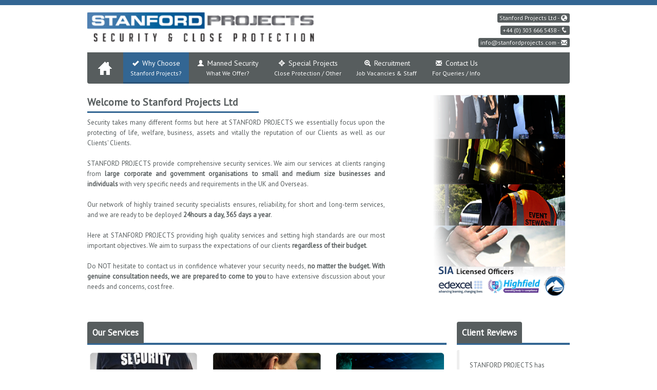

--- FILE ---
content_type: text/html; charset=UTF-8
request_url: http://maybachgroup.com/
body_size: 4878
content:
<!DOCTYPE html>
<html lang="en">
  <head>
    <meta charset="utf-8">
    <title>Stanford Projects Ltd - Security & Close Protection</title>
    <meta http-equiv="X-UA-Compatible" content="chrome=1">
    <meta name="viewport" content="initial-scale=1, maximum-scale=1, width=device-width, user-scalable=no">
    <meta name="description" content="">
    <meta name="author" content="">

    <!-- CSS Styles [START]-->
    
    
    
    
    <!-- BootSrap FrameWork CSS -->
    <link rel="stylesheet" href="css/bootstrap.css"/>
    <!-- Responsive CSS [removre it to disable responsivity] -->
    <link rel="stylesheet" href="css/responsive.css"/>

     <!-- Superfish menu CSS -->
    <link href="css/superfish/superfish.css" rel="stylesheet"/>

     <!-- PrettyPhoto CSS -->
    <link href="css/prettyphoto/prettyPhoto.css" rel="stylesheet"/>

     <!-- scroll to top CSS -->
    <link rel="stylesheet" media="screen,projection" href="css/scroll-to-top/ui.totop.css" />

     <!-- The Style! -->
    <link href="css/skins/skin.css" rel="stylesheet" class="skin"/>

    <!--[if gte IE 8]>
    <link href="css/ie8.css" rel="stylesheet"/>
    <![endif]-->

    <!--[if IE 7]>
    <link href="css/ie7.css" rel="stylesheet"/>
    <![endif]-->

    <!-- Google Font -->
    <link href="http://fonts.googleapis.com/css?family=PT+Sans&subset=latin" rel="stylesheet" type="text/css">
    <!-- CSS Styles [END]-->

    <!-- Le HTML5 shim, for IE6-8 support of HTML5 elements -->
    <!--[if lt IE 9]>
      <script src="http://html5shim.googlecode.com/svn/trunk/html5.js"></script>
    <![endif]-->
  

    <!-- Loading jQuery [START]-->
    <script type="text/javascript" src="js/jquery.js"></script>
  </head>

  <body>
   <!-- Widgets Container [START] -->
      <div class="widget_container_top">
              </div>
      <!-- Widgets Container [END] -->

           

    <P STYLE="margin-bottom: 0cm; font-weight: normal">&nbsp;</P>
      


      <!-- Logo & Menu Container [START] -->
      <div class="container menu_logo">
	        <div class="row">

            <!-- Logo [START] -->
	          <div class="span6 logo">
	          	<a href='#'>
	          		<img width="110%" src='img/logo.png'/>
	          	</a>
	          </div>
            <!-- Logo [END] -->

            <div class="span6 text-right infos hidden-phone">
                            <div><span class="label">Stanford Projects Ltd - <i class="icon-globe icon-white"></i></span></div>
              <div><span class="label">+44 (0) 303 666 5438 - <i class="icon-bell icon-white"></i></span></div>
<div><span class="label">info@stanfordprojects.com - <i class="icon-envelope icon-white"></i></span></div>

              
            </div>
	        </div>

          <div class="row">

            <!-- Menu 7 Columns [START] -->
            <div class="span12 menu">

                <!-- .visible-desktop to show this menu only to desktops -->
                <ul class="sf-menu visible-desktop">
                  <li class="home "><a title="Home" href="index.php">&nbsp;</a></li>
                  <li class="selectedLava">
                      <a href="#"><i class="icon-ok icon-white"></i> Why Choose 
                        <div>Stanford Projects?</div>
                      </a>
                      <ul class="sub-menu">
                        <li class="first"><a href="ps.php"><i class="icon-book icon-white"></i>About Us </a></li>
                        <li><a href="sq.php"><i class="icon-tint icon-white"></i>Service Quality </a></li>
                        <li><a href="ssv.php"><i class="icon-eye-open icon-white"></i>Security Screening and Vetting </a></li>
                                                                                             </ul>
                  </li>
                  <li class="">
                      <a href="#"><i class="icon-user icon-white"></i> Manned Security
                      <div>What We Offer?</div>  
                      </a>
                      <ul class="sub-menu">
                        <li class="first"><a href="ds.php"><i class="icon-book icon-white"></i>Door Supervision </a></li>
                        <li><a href="sg.php"><i class="icon-tint icon-white"></i>Security Guarding </a></li>
                        <li><a href="es.php"><i class="icon-eye-open icon-white"></i>Event Security / Stewards </a></li>
                        <li><a href="sq.php"><i class="icon-tint icon-white"></i>Service Quality </a></li>
                                                                      </ul>
                  </li>
                  <li class="">
                    <a href="#"><i class="icon-screenshot icon-white"></i> Special Projects
                      <div>Close Protection / Other</div>  
                      </a>
                      <ul class="sub-menu">
                          <li class="first"> <a href="cp.php"><i class="icon-align-justify icon-white"></i> Close Protection (Bodyguarding)</a>
                            
                                                         <li class="first"> <a href="as.php"><i class="icon-th icon-white"></i> Advance Security Teams</a></li>
                              <li class="first"> <a href="rs.php"><i class="icon-th icon-white"></i> Residential Security Teams</a></li>

                              <li class="last"> <a href="sc.php"><i class="icon-th icon-white"></i>Standards & Confidentiality
 </a></li>
                            
                          </li>

                                                </ul>
                  </li>
                  <li class="">
                      <a href="#"><i class=" icon-zoom-in icon-white"></i> Recruitment
                      <div>Job Vacancies & Staff</div>
                      </a>
                      <ul class="sub-menu">
                        <li class="first">
                          <a href="va.php"><i class="icon-zoom-in icon-white"></i>Vacancies</a>
                        </li>
                        <li class="last">

                                                  </li>
                                                                    </ul>
                  </li>
                  <li class="">
                      <a href="contact.php"><i class="icon-envelope icon-white"></i> Contact Us
                        <div>For Queries / Info</div>
                      </a>
                  </li>
                </ul>

                               

            </div>
            <!-- Menu 7 Columns [END] -->
          </div>
	        <!-- menu and logo [END] -->
      </div>
    </section>
    <!-- Header Section [END] -->

    <!-- Container of Generated Mobile Menu [START] -->
    <div class="container">
      <div class="row">
        <div class="span12 mobile-menu-container">
        </div>
      </div>
    </div>
    <!-- Container of Generated Mobile Menu [END] --><section id="static_block">
<div class="container">
	<div class="row">
		<div class="span6 text-centre">
			<h2><span>Welcome to Stanford Projects Ltd</span></h2>
			
<P STYLE="margin-bottom: 0cm; width: 580px;" class="auto-style1">Security takes many different forms but
here at STANFORD PROJECTS we essentially focus upon the protecting of
life, welfare, business, assets and vitally the reputation of our
Clients as well as our Clients' Clients. 
</P>
<P STYLE="margin-bottom: 0cm"><BR class="auto-style1">
</P>
<P STYLE="margin-bottom: 0cm; width: 580px;" class="auto-style1">STANFORD PROJECTS provide comprehensive
security services. We aim our services at clients ranging from <strong>large
corporate and government organisations to small and medium size
businesses and individuals</strong> with very specific needs and requirements
in the UK and Overseas.</P>
<P STYLE="margin-bottom: 0cm"><BR class="auto-style1">
</P>
<P STYLE="margin-bottom: 0cm; width: 580px;" class="auto-style1">Our network of highly trained security
specialists ensures, reliability, for short and long-term services,
and we are ready to be deployed <strong>24hours a day, 365 days a year</strong>.</P>
<P STYLE="margin-bottom: 0cm"><BR class="auto-style1">
</P>
<P STYLE="margin-bottom: 0cm; width: 580px;" class="auto-style1">Here at STANFORD PROJECTS providing
high quality services and setting high standards are our most
important objectives. We aim to surpass the expectations of our
clients <strong>regardless of their budget</strong>.</P>
<P STYLE="margin-bottom: 0cm"><BR class="auto-style1">
</P>
<P STYLE="margin-bottom: 0cm; width: 580px;" class="auto-style1">Do NOT hesitate to contact us in
confidence whatever your security needs, <strong>no matter the budget. With
genuine consultation needs, we are prepared to come to you</strong> to have
extensive discussion about your needs and concerns, cost free.</P>
<P STYLE="margin-bottom: 0cm">&nbsp;</P>

									</div>
		<div class="span6 text-right" style="height: 428px">
			<img src="img/holders/static.png" class="img-rounded" width="60%" height="40%"/>
		</div>
	</div>
</div>
</section>
<!-- Blocks Section [START] -->
<section id="blocks_section">
<div class="container">
		<!-- START Blocks Container -->
	<div class="blocks_container">
		<div class="row">
			<!-- START 'From the blog' Container -->
			<div class="span9">
				<!-- Title of the blocks container -->
				<div class="heading">
					<h2><span>Our Services</span></h2>
				</div>
				<!-- START of 'From the blog' blocks container -->
				<div class="row">
					<!-- One block of 3 columns -->
					<div class="span3 block">
						<!-- The thumbnail -->
						<div class="block-thumb text-center">
							<img src="img/holders/security.jpg"/>
						</div>
						<!-- Meta information -->
												<!-- Post excerpt -->
						<div class="block-description">
							<h2><a href="ps.php">Manned Security</a></h2>
							<p>
								 Security Guards are invaluable to personal welfare or assets protection for most clients. 
							</p>
							<!-- Read More button -->
							<div class="text-right">
								<a href="sg.php" class="btn btn-small">read more ...</a>
							</div>
						</div>
					</div>
					<!-- end of the block -->
					<!-- One block of 3 columns -->
					<div class="span3 block">
						<!-- The thumbnail -->
						<div class="block-thumb text-center">
							<img src="img/holders/event.png"/>
						</div>
						<!-- Meta information -->
												<!-- Post excerpt -->
						<div class="block-description">
							<h2><a href="cp.php">Special Projects</a></h2>
							<p>
								 Our Close Protection personnel as individuals or as a team will compliment your image and provide you with peace of mind.
							</p>
							<!-- Read More button -->
							<div class="text-right">
								<a href="cp.php" class="btn btn-small">read more ...</a>
							</div>
						</div>
					</div>
					<!-- end of the block -->
					<!-- One block of 3 columns -->
					<div class="span3 block">
						<!-- The thumbnail -->
						<div class="block-thumb text-center">
							<img src="img/holders/close.png"/>
						</div>
						<!-- Meta information -->
												<!-- Post excerpt -->
						<div class="block-description">
							<h2><a href="cp.php">Service Quality</a></h2>
							<p>
								 We remain DISCREET at all times about clients we provide confidential services to.							</p>
							<!-- Read More button -->
							<div class="text-right">
								<a href="sq.php" class="btn btn-small">read more ...</a>
							</div>
						</div>
					</div>
					<!-- end of the block -->
				</div>
				<!-- END of 'From the blog' blocks container -->
			</div>
			<!-- END 'From the blog' Container -->
			<!-- START 'Testimonials' container -->
			<div class="span3">
				<div class="heading">
					<h2><span>Client Reviews</span></h2>
				</div>
				<div class="row testimonials">
					<div class="span3">
						<div id="texts">
							<blockquote>
								<p>
STANFORD PROJECTS has always provided Close Protection personnel for VIP and Artists booked for all
our shows. We are always impressed with how efficient the Team is and we have never had any
complaints from Artists, VIP guests or customers. GREAT JOB!								</p>
								<small>SMASH ENTERTAINMENTS</small>
								<cite></cite>
							</blockquote>
							<blockquote>
								<p>
“Friendly and professional. They look switched on at all times, you can just feel their presence. My
guests were impressed”								</p>
								<small>Close Protection Service</small>
								<cite>Anonymous VIP Client.</cite>
							</blockquote>
							<blockquote>
								<p>
“I am very jealous I will now have to share your great services with your new clients, good luck with
the new company guys and stay true to your principles”								</p>
								<small>Ed Williams</small>
								
						
							</blockquote>
						</div>
						<div class="timer" id="testimonial_timer">
						</div>
					</div>
				</div>
			</div>
			<!-- END 'Testimonials' container -->
		</div>
	</div>
	<!-- END Blocks Container -->
</div>
</section>
<!-- Blocks Section [END] --><!-- footer [START] -->
<footer id="footer_section">
 <!-- widget_container [END] -->
<!-- footer_links [START] -->
<div class="container footer_links">
  <div class="row">
    <div class="span6 text-left">
      <P STYLE="margin-bottom: 0cm; width: 580px;" class="auto-style1">&nbsp;©&nbsp;&nbsp;Copyright 2016 Stanford Projects Ltd - Registered in England & Wales No. 08517410</P>

                      
    </div>
    <div class="span6 text-right">
      <!-- social icons [START] -->
      <div class="social">
                <a href="contact.php" title="e-mail us"><img src="img/icons/glyphicons_399_e-mail.png"/></a>
        <a href="#" title="subscribe to our rss feed"><img src="img/icons/glyphicons_397_rss.png"/></a>
      </div>
      <!-- social icons [END] -->
    </div>
  </div>
</div>
<!-- footer_links [END] -->
</footer>
<!-- footer [end] -->
<!-- *** including js plugins [START] *** -->
<!-- Bootstrap famrwork js -->
<script src="js/bootstrap.min.js"></script>
<!-- Superfish jQuery Plugin -->
<script src="js/plugins/superfish.js"></script>
<!-- jQuery HoverIntent Plugin -->
<script src="js/plugins/jquery.hoverIntent.minified.js"></script>
<!-- carouFredSel to Display Testimonials -->
<script src="js/plugins/jquery.carouFredSel-5.6.2-packed.js"></script>
<!-- jQuery Mobile Menu - converts the menu to a liste for mobile devices -->
<script src="js/plugins/jquery.mobilemenu.js"></script>
<!-- LavaLamp - Menu hover effect -->
<script src="js/plugins/jquery.lavalamp-1.4.min.js"></script>
<!-- jQuery Isotope plugin to display Portfolio... -->
<script src="js/plugins/jquery.isotope.min.js"></script>
<!-- jQuery Tweeter feed Plugin -->
<script src="js/plugins/jquery.tweet.js"></script>
<!-- jQuery Flickr feed Plugin -->
<script src="js/plugins/jflickrfeed.min.js"></script>
<!-- PrettyPhoto Plugin -->
<script src="js/plugins/jquery.prettyPhoto.js"></script>
<!-- FlexSlider -->
<script src="js/flexslider/jquery.flexslider-min.js"></script>
<!-- iView Slider -->
<script type="text/javascript" src="js/iview/raphael-min.js"></script>
<script type="text/javascript" src="js/iview/jquery.easing.js"></script>
<script src="js/iview/iview.pack.js"></script>
<!-- Nivo Slider -->
<script src="js/nivo/jquery.nivo.slider.js"></script>
<!-- OneByOne Slider -->
<script src="js/onebyone/jquery.onebyone.min.js"></script>
<script src="js/onebyone/jquery.touchwipe.min.js"></script>
<!-- START of google maps JS scripts -->
<script type="text/javascript" src="http://maps.google.com/maps/api/js?sensor=false"></script>
<script type="text/javascript" src="js/gmap3/gmap3.min.js"></script>
<!-- END of google maps JS scripts -->
<!-- Scroll to top jQuery plugin -->
<script src="js/plugins/jquery.ui.totop.min.js" type="text/javascript"></script>
<!-- Setup & Initialization of all scripts, -->
<script src="js/lionsso.js"></script>
<!-- *** including js plugins [END] *** -->
</body>
</html>

--- FILE ---
content_type: text/css
request_url: http://maybachgroup.com/css/scroll-to-top/ui.totop.css
body_size: 751
content:
/*
|--------------------------------------------------------------------------
| UItoTop jQuery Plugin 1.2
| http://www.mattvarone.com/web-design/uitotop-jquery-plugin/
|--------------------------------------------------------------------------
*/

#toTop {
	display:none;
	text-decoration:none;
	position:fixed;
	bottom:7px;
	right:7px;
	overflow:hidden;
	width:40px;
	height:40px;
	border:none;
	text-indent:100%;
	background:url(../../img/ui.totop.png) no-repeat left top;
	z-index: 9999;
}

#toTopHover {
	background:url(../../img/ui.totop.png) no-repeat left -40px;
	width:40px;
	height:40px;
	display:block;
	overflow:hidden;
	float:left;
	opacity: 0;
	-moz-opacity: 0;
	filter:alpha(opacity=0);
}

#toTop:active, #toTop:focus {
	outline:none;
}

--- FILE ---
content_type: text/css
request_url: http://maybachgroup.com/css/skins/skin.css
body_size: 40465
content:
/*

Template   : Lionsso Responsive & Clean Template;
Skin       : Dark Blue;
Main Color : #336693;
Version    : 1.0 ;
By         : Ayoubiz ;

*/

.clearfix {
  *zoom: 1;
}
.clearfix:before,
.clearfix:after {
  display: table;
  content: "";
  line-height: 0;
}
.clearfix:after {
  clear: both;
}
.hide-text {
  font: a;
  color: transparent;
  text-shadow: none;
  background-color: transparent;
  border: 0;
}
.input-block-level {
  display: block;
  width: 100%;
  min-height: 30px;
  -webkit-box-sizing: border-box;
  -moz-box-sizing: border-box;
  box-sizing: border-box;
}
.img-rounded {
  -webkit-border-radius: 6px;
  -moz-border-radius: 6px;
  border-radius: 6px;
}
/*******************************************************************************
 Principal Sections CSS
********************************************************************************/
body {
  background: #ffffff;
  font-family: 'PT Sans', sans-serif;
  font-size: 13px;
  line-height: 20px;
  color: #575d5e;
}
#header_section {
  background: none;
  border-bottom: none;
  width: 100%;
  z-index: 3000;
  position: relative;
  padding-bottom: 0px;
}
#slider_section {
  background: none;
  padding-top: 10px;
  padding-bottom: 10px;
  z-index: 1;
}
#welcome_section_boxed {
  margin-top: 5px;
  padding-bottom: 5px;
}
#blocks_section {
  background: none;
  margin-top: 5px;
}
#footer_section {
  background: #2e2e2e;
  height: 100%;
  border-top: 4px solid rgba(255, 255, 255, 0.2);
  padding-top: 10px;
}
#static_block {
  padding-top: 15px;
  padding-bottom: 15px;
  height: auto;
  width: auto;
}
#static_block h2 {
  font-size: 20px;
  margin-top: 0px;
}
#static_block h2 span {
  border-bottom: 3px solid #336693;
  padding-bottom: 5px;
  padding-right: 40px;
}
#static_block p {
  text-align: justify;
}
#main_section {
  padding-top: 0px;
}
/*******************************************************************************
 top message container & the toggle button
********************************************************************************/
.widget_container_top {
  background: #336693;
  color: #ffffff;
  padding: 10px;
  padding-bottom: 0px;
  padding-top: 10px;
  display: none;
}
.top_toggle_container {
  position: relative;
  top: 0px;
  padding-top: 3px;
  border-top: 4px solid #575d5e;
}
.top_toggle_container a:hover {
  text-decoration: none;
}
.top_toggle_container .top_toggle_button {
  cursor: pointer;
  background: #575D5E;
  padding-right: 15px;
  padding-left: 15px;
  padding-bottom: 1px;
  padding-top: 2px;
  border-top: 4px solid #336693;
  font-size: 19px;
  -webkit-border-radius: 0px 0px 3px 3px;
  -moz-border-radius: 0px 0px 3px 3px;
  border-radius: 0px 0px 3px 3px;
  -webkit-box-shadow: 0px 9px 14px -7px #242424;
  -moz-box-shadow: 0px 9px 14px -7px #242424;
  box-shadow: 0px 9px 14px -7px #242424;
  color: #fff;
}
.top_toggle_container .top_toggle_button:hover {
  border-top: 4px solid #fff;
}
/*******************************************************************************
 menu and Logo CSS
********************************************************************************/
.menu_logo {
  background: none;
  margin-top: -15px;
}
.menu_logo .logo {
  padding: 0px;
}
.menu_logo .logo a {
  color: #336693;
}
.menu_logo .logo a:hover {
  text-decoration: none;
}
.menu_logo .logo a img {
  border: none;
}
.menu_logo .infos {
  font-size: 12px;
  padding-top: 10px;
}
.menu_logo .infos address {
  margin-bottom: 0px;
}
.menu_logo .infos div {
  margin-bottom: 4px;
}
.menu_logo .infos div span {
  font-weight: 500;
  background-color: #575d5e;
}
.menu_logo .menu {
  text-align: center;
  margin-top: 5px;
  background: #575d5e;
  -webkit-border-radius: 0px 0px 4px 4px;
  -moz-border-radius: 0px 0px 4px 4px;
  border-radius: 0px 0px 4px 4px;
}
.menu_logo .menu .sf-menu {
  margin-bottom: 0px;
  padding: 0px;
  -webkit-border-radius: 4px;
  -moz-border-radius: 4px;
  border-radius: 4px;
}
.menu_logo .menu .sf-menu li {
  background: none;
  margin-right: 2px;
  padding-left: 0px;
  padding-right: 0px;
  font-size: 14px;
}
.menu_logo .menu .sf-menu li div {
  font-size: 12px;
  margin-bottom: 0px;
}
.menu_logo .menu .sf-menu li i {
  margin-right: 2px;
  margin-top: 2px;
}
.menu_logo .menu .sf-menu li a {
  background: none;
  color: #ffffff;
}
.menu_logo .menu .sf-menu li.home {
  background: url(../../img/icons/glyphicons_020_home_white.png) no-repeat center center;
  padding-left: 18px;
  padding-right: 18px;
  padding-top: 10px;
  padding-bottom: 10px;
}
.menu_logo .menu .sf-menu li ul {
  border-left: 3px solid #336693;
  -webkit-border-radius: 0px 0px 0px 7px;
  -moz-border-radius: 0px 0px 0px 7px;
  border-radius: 0px 0px 0px 7px;
  width: auto;
  margin-top: 27px;
  margin-left: -1px;
}
.menu_logo .menu .sf-menu li ul li {
  padding-top: 0px;
  padding-bottom: 0px;
  background: #606667;
  text-align: left;
  font-size: 12px;
  border-left: none;
  margin-top: 0px;
  width: 210px;
  border-bottom: 1px solid rgba(0, 0, 0, 0.1);
  -webkit-box-shadow: 0 -4px 10px -1px rgba(0, 0, 0, 0.1);
  -moz-box-shadow: 0 -4px 10px -1px rgba(0, 0, 0, 0.1);
  box-shadow: 0 -4px 10px -1px rgba(0, 0, 0, 0.1);
}
.menu_logo .menu .sf-menu li ul li i {
  float: right;
  padding: 0px;
  margin-top: 3px;
  margin-left: 5px;
}
.menu_logo .menu .sf-menu li ul li.last {
  -webkit-border-radius: 0px 0px 4px 4px;
  -moz-border-radius: 0px 0px 4px 4px;
  border-radius: 0px 0px 4px 4px;
}
.menu_logo .menu .sf-menu li ul li:hover {
  background: #575d5e;
}
.menu_logo .menu .sf-menu li ul li a {
  width: auto;
  font-weight: 500;
  color: #ffffff;
}
.menu_logo .menu .sf-menu li ul li a span.label {
  font-size: 10px;
  padding: 3px;
}
.menu_logo .menu .sf-menu li ul li ul {
  margin-top: 0px;
  border-top: none;
  margin-left: 91px;
  background: none;
}
.menu_logo .menu .sf-menu li ul li ul li:hover {
  border-left: 3px solid none;
}
.menu_logo .menu .dicover_more {
  float: right;
  background: #336693;
  border-left: 3px solid rgba(255, 255, 255, 0.4);
  padding-left: 15px;
  padding-right: 15px;
  padding-top: 22px;
  padding-bottom: 19px;
  -webkit-border-radius: 0px 0px 3px 0px;
  -moz-border-radius: 0px 0px 3px 0px;
  border-radius: 0px 0px 3px 0px;
}
.menu_logo .menu .dicover_more:hover {
  border-left: 3px solid rgba(255, 255, 255, 0.8);
}
.menu_logo .menu .dicover_more a {
  color: #ffffff;
  font-size: 14px;
}
.menu_logo .menu .dicover_more a:hover {
  text-decoration: none;
}
/*******************************************************************************
 mobile menu CSS
********************************************************************************/
select.select-menu {
  border-bottom: 2px solid #336693;
  margin: 0 auto;
  margin-top: 10px;
  margin-bottom: 0px;
  width: 100%;
  padding: 0px;
  padding-left: 10px;
}
/*******************************************************************************
 slider container 
********************************************************************************/
.slider_container {
  margin-top: 0px;
  height: 100%;
  /* OneByOne Slider */

  /* iView Slider */

  /* Nivo Slider */

  /* FlexSlider CSS */

}
.slider_container #onebyoneSlider {
  background: #333333;
  height: 415px;
  padding-left: 20px;
  padding-right: 20px;
  margin: 0 auto;
  -webkit-border-radius: 4px;
  -moz-border-radius: 4px;
  border-radius: 4px;
}
.slider_container .oneByOne_container .oneByOne_item {
  text-align: center;
}
.slider_container .oneByOne_container h1 {
  font-size: 21px;
}
.slider_container .oneByOne_container h1 span {
  color: #fff;
  padding-bottom: 5px;
  border-bottom: 2px solid #336693;
}
.slider_container .oneByOne_container h1.txt0 {
  margin-top: 15px;
  padding-bottom: 35px;
  font-size: 29px;
}
.slider_container .oneByOne_container h1.txt0 span {
  -webkit-border-radius: 3px;
  -moz-border-radius: 3px;
  border-radius: 3px;
  background: #336693;
  border: none;
  padding: 8px;
  border-bottom: 4px solid rgba(255, 255, 255, 0.3);
}
.slider_container .oneByOne_container .sl1 {
  padding-top: 20px;
  padding-bottom: 20px;
}
.slider_container .oneByOne_container .sl1 h1.txt1 {
  text-align: left;
  margin-top: 0px;
  margin-bottom: 30px;
}
.slider_container .oneByOne_container .sl1 h1.txt1 span {
  background: #336693;
  padding: 8px;
  border-bottom: 4px solid rgba(255, 255, 255, 0.3);
  -webkit-border-radius: 3px;
  -moz-border-radius: 3px;
  border-radius: 3px;
}
.slider_container .oneByOne_container .sl1 .pics {
  margin-right: 0px;
  float: right;
  margin-top: -25px;
}
.slider_container .oneByOne_container .sl1 .pics img.img1 {
  position: relative;
  margin-left: 0px;
}
.slider_container .oneByOne_container .sl1 .pics img.img2 {
  position: relative;
  margin-left: 0px;
}
.slider_container .oneByOne_container .sl1 .pics img.img3 {
  margin-left: 15px;
}
.slider_container .oneByOne_container .sl1 .pics h1 {
  margin-right: 0px;
  *display: inline;
}
.slider_container .oneByOne_container .sl1 .description {
  color: #fff;
  font-size: 14px;
  float: left;
  width: 540px;
  text-align: justify;
  margin-top: 0px;
  background: url(../../img/bg_accordion.png);
  padding: 15px;
  padding-left: 15px;
  -webkit-border-radius: 3px;
  -moz-border-radius: 3px;
  border-radius: 3px;
  line-height: 1.8;
  border-bottom: 2px solid #336693;
}
.slider_container .oneByOne_container .sl1 .right_pic {
  margin-top: -270px;
  margin-left: 592px;
}
.slider_container .oneByOne_container .sl1 .left_pic {
  margin-top: 90px;
  margin-left: -670px;
}
.slider_container .oneByOne_container .sl1 .crown {
  margin-top: -580px;
  margin-left: 590px;
}
.slider_container .oneByOne_container .sl2 img.img1 {
  position: relative;
  margin-top: 30px;
}
.slider_container .oneByOne_container .sl2 h1.txt2 {
  text-align: right;
  margin-top: 0px;
  margin-left: 20px;
}
.slider_container .oneByOne_container .sl2 h1.txt2 span {
  padding: 5px;
  -webkit-border-radius: 3px;
  -moz-border-radius: 3px;
  border-radius: 3px;
  background: white;
  color: #336693;
  border-bottom: 4px solid rgba(0, 0, 0, 0.3);
}
.slider_container .oneByOne_container .sl2 h1.txt1 {
  text-align: right;
  margin-top: 20px;
}
.slider_container .oneByOne_container .sl2 h1.txt1 span {
  -webkit-border-radius: 3px;
  -moz-border-radius: 3px;
  border-radius: 3px;
  background: #336693;
  padding: 8px;
  border-bottom: 4px solid rgba(255, 255, 255, 0.3);
}
.slider_container .oneByOne_container .sl2 .plate_pic {
  padding-top: 35px;
  margin-left: -550px;
}
.slider_container .oneByOne_container .sl2 .css3_pic {
  margin-top: -269px;
  margin-left: -440px;
}
.slider_container .oneByOne_container .sl2 .right_content_1 {
  margin-right: 0px;
  margin-top: -135px;
}
.slider_container .oneByOne_container .sl2 .right_content_1 h1.txt1 {
  text-align: right;
}
.slider_container .oneByOne_container .sl2 .right_content_1 h1.txt1 span {
  padding-right: 10px;
  padding-left: 10px;
}
.slider_container .oneByOne_container .sl2 .right_content_2 {
  margin-right: 0px;
}
.slider_container .oneByOne_container .sl2 .right_content_2 h1.txt1 {
  text-align: right;
}
.slider_container .oneByOne_container .sl2 .right_content_2 h1.txt1 span {
  padding-right: 10px;
}
.slider_container .oneByOne_container .sl2 .right_content_3 {
  margin-right: 10px;
}
.slider_container .oneByOne_container .sl4 {
  padding: 20px;
  padding-top: 50px;
}
.slider_container .oneByOne_container .sl4 h1.txt1 {
  text-align: center;
  margin-top: 0px;
  margin-bottom: 30px;
}
.slider_container .oneByOne_container .sl4 h1.txt1 span {
  -webkit-border-radius: 3px;
  -moz-border-radius: 3px;
  border-radius: 3px;
  background: #336693;
  padding: 8px;
  border-bottom: 4px solid rgba(255, 255, 255, 0.3);
}
.slider_container .oneByOne_container .sl4 h1.txt2 {
  text-align: center;
  margin-top: 0px;
  margin-left: 20px;
}
.slider_container .oneByOne_container .sl4 h1.txt2 span {
  background: white;
  color: #336693;
}
.slider_container .oneByOne_container .sl4 .img1 {
  background: #336693;
  padding-right: 15px;
  padding-left: 15px;
  -webkit-border-radius: 4px;
  -moz-border-radius: 4px;
  border-radius: 4px;
}
.slider_container #iview {
  margin: 0px;
  margin-bottom: 0px;
  padding: 0px;
}
.slider_container a.nivo-nextNav {
  background: #ffffff url(../../img/icons/glyphicons_223_thin_right_arrow.png) center center no-repeat;
  opacity: 0.8;
  height: 54px;
  border-left: 3px solid #336693;
}
.slider_container a.nivo-prevNav {
  background: #ffffff url(../../img/icons/glyphicons_224_thin_arrow_left.png) center center no-repeat;
  opacity: 0.8;
  border-right: 3px solid #336693;
  height: 54px;
}
.slider_container a.nivo-nextNav:hover,
.slider_container a.nivo-prevNav:hover {
  opacity: 1;
}
.slider_container .nivo-caption {
  background: none;
  padding: 0px;
  margin-bottom: -3px;
  text-align: left;
  opacity: 0.8;
  height: 64px;
}
.slider_container .nivo-caption span {
  background: #fff;
  color: #575d5e;
  font-size: 23px;
  padding: 21px;
  display: block;
  width: 100%;
  -webkit-border-radius: 0px 0px 4px 0px;
  -moz-border-radius: 0px 0px 4px 0px;
  border-radius: 0px 0px 4px 0px;
}
.slider_container .nivo-caption .nivo-read-more {
  position: absolute;
  padding-bottom: 5px;
  bottom: 0px;
  height: 64%;
  width: 20px;
  cursor: pointer;
  right: 0px;
  opacity: 1;
  background: #336693 url(../../img/icons/glyphicons_050_link_white.png) center center no-repeat;
}
.slider_container .nivo-caption .nivo-read-more:hover {
  opacity: 0.8;
}
.slider_container .flexslider {
  background: #fff;
}
.slider_container .flexslider .flex-next {
  background: #336693 url(../../img/icons/glyphicons_223_thin_right_arrow_white.png) center center no-repeat;
  padding: 5px;
}
.slider_container .flexslider .flex-prev {
  background: #336693 url(../../img/icons/glyphicons_223_thin_arrow_left_white.png) center center no-repeat;
  padding: 5px;
}
.slider_container .flexslider .flex-caption {
  background: #fff;
  position: absolute;
  bottom: 0px;
  color: #575d5e;
  opacity: 0.9;
  padding: 30px;
  padding-right: 60px;
  padding-left: 20px;
  font-size: 23px;
  margin-left: 0px;
  margin-bottom: 0px;
}
.slider_container .flexslider .flex-next,
.slider_container .flexslider .flex-prev,
.slider_container .flexslider .flex-caption {
  -webkit-border-radius: 2px;
  -moz-border-radius: 2px;
  border-radius: 2px;
}
.slider_container .flexslider .flex-read-more {
  position: absolute;
  bottom: 0px;
  padding: 20.5px;
  height: 40px;
  cursor: pointer;
  right: 0px;
  opacity: 0.7;
  background: #336693 url(../../img/icons/glyphicons_223_thin_right_arrow_white.png) center center no-repeat;
}
.slider_container .flexslider .flex-read-more:hover {
  opacity: 1;
}
.slider_container .flexslider .flex-control-paging li a {
  background: #fff;
  padding: 1px;
}
.slider_container .flexslider .flex-control-paging li a:hover {
  background: #336693;
}
.slider_container .flexslider .flex-control-paging li a.flex-active {
  background: #336693;
}
/*******************************************************************************
 welcome message container
********************************************************************************/
.welcome_container_boxed {
  font-size: 22px;
  background: #ffffff;
  border: 1px solid rgba(0, 0, 0, 0.1);
  border-bottom: 4px solid rgba(0, 0, 0, 0.2);
  -webkit-border-radius: 0px;
  -moz-border-radius: 0px;
  border-radius: 0px;
}
.welcome_container_boxed p {
  text-align: center;
  color: #575d5e;
  line-height: 40px;
  padding-top: 10px;
  padding-left: 10px;
  padding-right: 10px;
}
/*******************************************************************************
 the blocks/columns container
********************************************************************************/
.blocks_container {
  margin-top: 0px;
  margin-bottom: 20px;
  /* Heading of a block */

  /* block content */

}
.blocks_container .heading {
  margin-bottom: 00px;
}
.blocks_container .heading h2 {
  padding-bottom: 8px;
  font-size: 17px;
  line-height: 1.4;
  border-bottom: 4px solid #336693;
}
.blocks_container .heading h2 a {
  color: white;
}
.blocks_container .heading h2 span {
  -webkit-border-radius: 4px 4px 0px 0px;
  -moz-border-radius: 4px 4px 0px 0px;
  border-radius: 4px 4px 0px 0px;
  padding: 10px;
  background: #575d5e;
  color: #ffffff;
  width: auto;
  text-align: center;
}
.blocks_container .block {
  margin-bottom: 10px;
  /* block thumb*/

}
.blocks_container .block h2 {
  font-size: 16px;
  text-align: center;
  padding: 15px;
  margin: 0px;
  color: #ffffff;
  background: #575d5e;
  -webkit-border-radius: 2px 2px 0 0;
  -moz-border-radius: 2px 2px 0 0;
  border-radius: 2px 2px 0 0;
}
.blocks_container .block .block-thumb {
  position: relative;
}
.blocks_container .block .block-thumb img {
  /*max-width: 100%;
          max-height: 256px;*/

  padding: 0px;
  border-radius: 1px 1px 0 0;
}
.blocks_container .block .block-description {
  padding: 10px;
  line-height: 18px;
  font-size: 13px;
  line-height: 20px;
  background: #ffffff;
  color: #575d5e;
  margin-top: 0px;
  border: 1px solid rgba(0, 0, 0, 0.1);
  -webkit-border-radius: 3px 3px 0px 0px;
  -moz-border-radius: 3px 3px 0px 0px;
  border-radius: 3px 3px 0px 0px;
  border-bottom: 4px solid rgba(0, 0, 0, 0.1);
}
.blocks_container .block .block-description h2 {
  background: none;
  padding: 0px;
  color: #242424;
  text-align: left;
  border: none;
  margin: 0px;
  font-size: 15px;
  line-height: 17px;
  margin-bottom: 5px;
}
.blocks_container .block .block-description h2 a {
  color: #242424;
}
.blocks_container .block .block-description h2 a:hover {
  text-decoration: none;
}
.blocks_container .block .block-meta {
  font-size: 10px;
  background: #575d5e;
  color: white;
  padding-top: 6px;
  padding-bottom: 6px;
  padding-left: 2px;
  padding-right: 3px;
  text-align: left;
}
.blocks_container .block .block-meta .post_date,
.blocks_container .block .block-meta .post_by,
.blocks_container .block .block-meta .post_category {
  background: white;
  color: black;
  padding: 4px;
  margin-top: 4px;
  margin-left: 2px;
  border-bottom: 0px;
  padding-left: 20px;
  -webkit-border-radius: 2px;
  -moz-border-radius: 2px;
  border-radius: 2px;
}
.blocks_container .block .block-meta .post_date a,
.blocks_container .block .block-meta .post_by a,
.blocks_container .block .block-meta .post_category a {
  color: #242424;
}
.blocks_container .block .block-meta .post_date a:hover,
.blocks_container .block .block-meta .post_by a:hover,
.blocks_container .block .block-meta .post_category a:hover {
  color: #336693;
  text-decoration: none;
}
.blocks_container .block .block-meta .post_date {
  background: url(../../img/icons/calendar.png) no-repeat 1px center #ffffff;
}
.blocks_container .block .block-meta .post_by {
  background: url(../../img/icons/author.png) no-repeat 0px center #ffffff;
}
.blocks_container .block .block-meta .post_category {
  background: url(../../img/icons/category.png) no-repeat 0px center #ffffff;
}
.blocks_container .block .latest img {
  float: left;
}
/*******************************************************************************
 Portfolio 
********************************************************************************/
.portfolio-thumb {
  position: relative;
}
.portfolio-thumb img {
  -webkit-border-radius: 3px 3px 0 0;
  -moz-border-radius: 3px 3px 0 0;
  border-radius: 3px 3px 0 0;
}
/* title of portfolio item*/
.portfolio-title {
  text-align: left;
  font-size: 16px;
  padding-left: 15px;
  padding-right: 15px;
  padding-top: 0px;
  padding-bottom: 0px;
  background: #ffffff;
  color: #575d5e;
  border: 1px solid rgba(0, 0, 0, 0.1);
  border-bottom: none;
}
.portfolio-title a {
  text-decoration: none;
  color: #575d5e;
  border-bottom: 1px solid rgba(0, 0, 0, 0.2);
  padding-bottom: 5px;
  padding-right: 10px;
  line-height: 2;
}
/* description of portfolio item */
.portfolio-description {
  border-bottom: 3px solid rgba(0, 0, 0, 0.1);
}
.portfolio-description p {
  padding-left: 15px;
  padding-right: 15px;
  padding-bottom: 5px;
  padding-top: 5px;
  background: #ffffff;
  margin: 0px;
  line-height: 20px;
  font-size: 13px;
  border: 1px solid rgba(0, 0, 0, 0.1);
  border-top: none;
  border-bottom: none;
}
/* the categories filter for portfolio items */
.filter {
  text-align: center;
}
.filter a {
  color: #336693;
}
.filter ul.nav-pills {
  padding-bottom: 15px;
  display: block;
  text-align: center;
  background: url(../../img/bg_divid_2.png) no-repeat bottom center;
}
.filter ul.nav-pills li {
  float: none;
  display: inline-block;
  *display: inline;
  /* IE7 inline-block hack */

  *zoom: 1;
}
.nav-pills > .active > a,
.nav-pills > .active > a:hover {
  color: white;
  background-color: #336693;
}
/* End Portfolio */
/*******************************************************************************
 blog posts
********************************************************************************/
.blog_posts .blog_post {
  margin-bottom: 10px;
  padding-bottom: 10px;
  border-bottom: 1px solid #E3E3E3;
}
.blog_posts .blog_post .post_info {
  padding-left: 0px;
}
.blog_posts .blog_post .post-title h2 {
  line-height: 30px;
  margin: 0px;
  padding: 0px;
  margin-bottom: 5px;
}
.blog_posts .blog_post .post-title h2 a {
  color: #575D5E;
  font-size: 19px;
}
.blog_posts .blog_post .post-title h2 a:hover {
  color: #336693;
}
.blog_posts .blog_post .post-thumb a img {
  background: url(../../img/bg_divid_2.png) no-repeat bottom center;
  padding-bottom: 9.5px;
}
.blog_posts .blog_post .comms_loveit,
.blog_posts .blog_post .comms_loveit_single {
  padding-right: 0px;
  margin-top: 22px;
}
.blog_posts .blog_post .comms_loveit .post_comments_2,
.blog_posts .blog_post .comms_loveit_single .post_comments_2 {
  height: 64px;
  width: 64px;
  background: url(../../img/icons/comments_bg.png) top left no-repeat;
  margin-top: 12px;
  padding-top: 18px;
}
.blog_posts .blog_post .comms_loveit .post_comments_2 a,
.blog_posts .blog_post .comms_loveit_single .post_comments_2 a {
  color: #fff;
  padding-left: 26px;
  font-size: 20px;
}
.blog_posts .blog_post .comms_loveit .loveit,
.blog_posts .blog_post .comms_loveit_single .loveit {
  height: 64px;
  width: 64px;
  background: url(../../img/icons/heart_bg.png) top left no-repeat;
  padding-top: 22px;
  margin-top: -14px;
}
.blog_posts .blog_post .comms_loveit .loveit a,
.blog_posts .blog_post .comms_loveit_single .loveit a {
  color: #fff;
  padding-left: 22px;
  font-size: 20px;
}
.blog_posts .blog_post .comms_loveit .views,
.blog_posts .blog_post .comms_loveit_single .views {
  -webkit-border-radius: 8px;
  -moz-border-radius: 8px;
  border-radius: 8px;
  text-align: center;
  height: 44px;
  width: 60px;
  background: #575d5e url(../../imgs/icons/views.png) center bottom no-repeat;
  padding-top: 11px;
  padding-bottom: 5px;
  margin-top: -14px;
  color: #fff;
  font-size: 20px;
}
.blog_posts .blog_post .comms_loveit .views a,
.blog_posts .blog_post .comms_loveit_single .views a {
  color: #fff;
}
.blog_posts .blog_post .comms_loveit .views span,
.blog_posts .blog_post .comms_loveit_single .views span {
  font-size: 16px;
}
.blog_posts .blog_post .share_buttons {
  padding-bottom: 10px;
}
.blog_posts .blog_post .share_buttons .pinterest_button,
.blog_posts .blog_post .share_buttons .facebook_button,
.blog_posts .blog_post .share_buttons .twitter_button,
.blog_posts .blog_post .share_buttons .google_button,
.blog_posts .blog_post .share_buttons .loveit_button {
  padding-right: 50px;
}
.blog_posts .blog_post .post-meta {
  font-size: 11px;
  color: white;
  margin-top: 5px;
  margin-bottom: 5px;
  padding-top: 6px;
  padding-bottom: 6px;
  -webkit-border-radius: 0 0 2px 2px;
  -moz-border-radius: 0 0 2px 2px;
  border-radius: 0 0 2px 2px;
}
.blog_posts .blog_post .post-meta .post_date,
.blog_posts .blog_post .post-meta .post_by,
.blog_posts .blog_post .post-meta .post_category,
.blog_posts .blog_post .post-meta .post_comments,
.blog_posts .blog_post .post-meta .post_tags {
  background: white;
  color: black;
  padding: 4px;
  border-bottom: 2px solid #336693;
  border-left: 1px solid #336693;
  margin-right: 3px;
  padding-left: 20px;
  -webkit-border-radius: 0 0 2px 2px;
  -moz-border-radius: 0 0 2px 2px;
  border-radius: 0 0 2px 2px;
}
.blog_posts .blog_post .post-meta .post_date a,
.blog_posts .blog_post .post-meta .post_by a,
.blog_posts .blog_post .post-meta .post_category a,
.blog_posts .blog_post .post-meta .post_comments a,
.blog_posts .blog_post .post-meta .post_tags a {
  color: #242424;
}
.blog_posts .blog_post .post-meta .post_date a:hover,
.blog_posts .blog_post .post-meta .post_by a:hover,
.blog_posts .blog_post .post-meta .post_category a:hover,
.blog_posts .blog_post .post-meta .post_comments a:hover,
.blog_posts .blog_post .post-meta .post_tags a:hover {
  color: #336693;
  text-decoration: none;
}
.blog_posts .blog_post .post-meta .post_by {
  background: url(../../img/icons/author.png) no-repeat 2px center #ffffff;
}
.blog_posts .blog_post .post-meta .post_category {
  background: url(../../img/icons/category.png) no-repeat 2px center #ffffff;
}
.blog_posts .blog_post .post-meta .post_comments {
  background: url(../../img/icons/comment.png) no-repeat 2px center #ffffff;
}
.blog_posts .blog_post .post-meta .post_date {
  background: url(../../img/icons/date.png) no-repeat 2px center #ffffff;
}
.blog_posts .blog_post .post-meta .post_tags {
  background: url(../../img/icons/tag.png) no-repeat 2px center #ffffff;
}
.blog_posts .blog_post .post-content {
  border-top: 1px solid #e3e3e3;
  border-bottom: 1px solid #e3e3e3;
  padding-top: 10px;
}
.blog_posts .blog_post .comment {
  border-bottom: 1px solid #e3e3e3;
  margin-bottom: 20px;
  padding-top: 10px;
}
.blog_posts .blog_post .comment .avatar {
  margin-right: 10px;
  margin-bottom: 10px;
  float: left;
}
.blog_posts .blog_post .comment .comment_author {
  font-size: 14px;
  margin-bottom: 3px;
}
.blog_posts .blog_post .comment .comment_date {
  font-size: 11px;
  background: white;
  color: black;
  padding: 4px;
  border-bottom: 2px solid #336693;
  border-left: 1px solid #336693;
  margin-right: 3px;
  padding-left: 20px;
  -webkit-border-radius: 0 0 2px 2px;
  -moz-border-radius: 0 0 2px 2px;
  border-radius: 0 0 2px 2px;
  background: url(../../img/icons/date.png) no-repeat 2px center #ffffff;
}
.blog_posts .blog_post .comment .comment_date a {
  color: #242424;
}
.blog_posts .blog_post .comment .comment_date a:hover {
  color: #336693;
  text-decoration: none;
}
.blog_posts .blog_post .comment .comment_content {
  margin-top: 3px;
  font-size: 12px;
}
.blog_posts .blog_post #comment_form textarea {
  width: 90%;
}
.blog_posts .share_buttons h4,
.blog_posts .comments h4,
.blog_posts .related_projects h4 {
  margin-bottom: 15px;
  line-height: 2;
  color: #ffffff;
  font-size: 16px;
  border-bottom: 4px solid #336693;
}
.blog_posts .share_buttons h4 span,
.blog_posts .comments h4 span,
.blog_posts .related_projects h4 span {
  -webkit-border-radius: 4px 4px 0px 0px;
  -moz-border-radius: 4px 4px 0px 0px;
  border-radius: 4px 4px 0px 0px;
  padding: 8px;
  background: #575d5e;
  padding-bottom: 7px;
}
/*******************************************************************************
 sidebar
********************************************************************************/
aside.sidebar .widget {
  margin-bottom: 15px;
}
aside.sidebar .widget .sidebar_list {
  list-style: none;
  margin-left: 0px;
}
aside.sidebar .widget .sidebar_list li {
  padding: 10px;
  border-left: 1px solid #e4e4e4;
}
aside.sidebar .widget .sidebar_list li a {
  font-size: 14px;
}
aside.sidebar .widget .sidebar_list li a:hover {
  text-decoration: none;
}
aside.sidebar .widget .sidebar_list li:hover {
  border-left: 1px solid #336693;
}
aside.sidebar .widget h2 {
  margin-top: 0px;
  font-size: 15px;
  border-bottom: 4px solid #336693;
}
aside.sidebar .widget h2 span {
  -webkit-border-radius: 4px 4px 0px 0px;
  -moz-border-radius: 4px 4px 0px 0px;
  border-radius: 4px 4px 0px 0px;
  background: #575d5e;
  color: #ffffff;
  padding: 11px;
}
aside.sidebar .widget .post {
  margin-bottom: 10px;
}
aside.sidebar .widget .post h3 {
  font-size: 13px;
  margin-top: -3px;
  margin-bottom: 5px;
  margin-left: 81px;
  line-height: 20px;
}
aside.sidebar .widget .post h3 a {
  color: #575D5E;
}
aside.sidebar .widget .post h3 a:hover {
  color: #336693;
}
aside.sidebar .widget .post .thumb {
  float: left;
  margin-bottom: 10px;
  margin-right: 10px;
}
.heading-icon {
  margin-bottom: 10px;
  margin-top: 5px;
}
.heading-icon h3 {
  font-size: 15px;
  text-align: center;
}
.heading-icon img {
  margin-right: 10px;
}
/*******************************************************************************
 testimonials carousel
********************************************************************************/
.testimonials {
  max-width: 360px;
}
.testimonials blockquote {
  background: white;
  padding: 20px;
  margin-left: 0px;
  -webkit-border-radius: 3px 3px 0 0;
  -moz-border-radius: 3px 3px 0 0;
  border-radius: 3px 3px 0 0;
}
.testimonials blockquote p {
  line-height: 20px;
  font-size: 13px;
}
.testimonials img {
  -webkit-border-radius: 4px;
  -moz-border-radius: 4px;
  border-radius: 4px;
}
.testimonials .timer {
  background-color: #336693;
  height: 1px;
  width: 96%;
  margin-left: 7px;
  -webkit-box-shadow: 0 1px 7px 1px #336693;
  -moz-box-shadow: 0 1px 7px 1px #336693;
  box-shadow: 0 1px 7px 1px #336693;
}
/*******************************************************************************
 Footer CSS
********************************************************************************/
#footer_section .footer_widget h3 {
  color: #e0e0e0;
  font-size: 16px;
  margin-top: 0px;
  padding-top: 0px;
  margin-bottom: 0px;
  border-bottom: 4px solid #336693;
}
#footer_section .footer_widget h3 span {
  -webkit-border-radius: 4px 4px 0px 0px;
  -moz-border-radius: 4px 4px 0px 0px;
  border-radius: 4px 4px 0px 0px;
  padding: 10px;
  padding-bottom: 10px;
  background: #575d5e;
  color: #ffffff;
}
#footer_section .footer_widget ul li {
  list-style-type: none;
}
#footer_section .footer_widget ul li a {
  color: #ffffff;
}
#footer_section .footer_widget ul li a:hover {
  color: #336693;
}
#footer_section .footer_widget p {
  color: #ACACAC;
}
#footer_section .footer_widget address {
  color: #ACACAC;
}
#footer_section .footer_widget address strong {
  color: #ffffff;
}
#footer_section .social {
  color: #ccc;
  padding-bottom: 10px;
  padding-right: 10px;
  text-align: right;
}
#footer_section .social a img {
  margin: 2px;
  -webkit-border-radius: 4px;
  -moz-border-radius: 4px;
  border-radius: 4px;
  border: 1px solid black;
  background: #336693;
}
#footer_section .social a img:hover {
  background: white;
}
#footer_section .social span {
  font-size: 17px;
  vertical-align: middle;
}
#footer_section .footer_links {
  background: #333333;
  border-top: 3px solid rgba(255, 255, 255, 0.1);
  border-bottom: none;
  padding-top: 10px;
  color: #ffffff;
}
#footer_section .footer_links ul {
  margin: 0px;
  padding: 10px;
  padding-top: 5px;
  list-style-type: none;
}
#footer_section .footer_links ul li {
  padding: 5px;
  display: inline;
}
#footer_section .footer_links ul li a {
  color: #ffffff;
}
#footer_section .footer_links ul li a:hover {
  text-decoration: none;
  color: #336693;
}
#footer_section .footer_widget_content {
  padding-top: 7px;
  color: #ffffff;
}
#footer_section .footer_widget_content .followers_subscribers {
  margin-top: 10px;
  margin-bottom: 10px;
}
#footer_section .footer_widget_content .followers_subscribers a.followers,
#footer_section .footer_widget_content .followers_subscribers a.subscribers {
  text-decoration: none;
  color: #ACACAC;
  padding-left: 37px;
  padding-top: 5px;
  height: 30px;
  *display: inline;
  font-size: 14px;
}
#footer_section .footer_widget_content .followers_subscribers a.followers:hover,
#footer_section .footer_widget_content .followers_subscribers a.subscribers:hover {
  text-decoration: none;
}
#footer_section .footer_widget_content .followers_subscribers a.followers img,
#footer_section .footer_widget_content .followers_subscribers a.subscribers img {
  border: none;
}
#footer_section .footer_widget_content .followers_subscribers a.followers:hover,
#footer_section .footer_widget_content .followers_subscribers a.subscribers:hover {
  color: #ffffff;
}
#footer_section .footer_widget_content .followers_subscribers a.followers {
  background: url(../../img/icons/twi_1.png) no-repeat center left;
}
#footer_section .footer_widget_content .followers_subscribers a.followers:hover {
  background: url(../../img/icons/twi_1_hover.png) no-repeat center left;
}
#footer_section .footer_widget_content .followers_subscribers a.subscribers {
  margin-left: 6px;
  padding-left: 30px;
  background: url(../../img/icons/rss_1.png) no-repeat center left;
}
#footer_section .footer_widget_content .followers_subscribers a.subscribers:hover {
  background: url(../../img/icons/rss_1_hover.png) no-repeat center left;
}
.gmaps {
  height: 400px;
  margin-bottom: 10px;
}
/*******************************************************************************
 twitter feed widget
********************************************************************************/
.tweet,
.query {
  font-size: 14px;
  color: #085258;
  overflow: hidden;
  padding-bottom: 20px;
}
.tweet ul.tweet_list,
.query ul.tweet_list {
  -webkit-border-radius: 4px;
  -moz-border-radius: 4px;
  border-radius: 4px;
  list-style: none;
  overflow-y: hidden;
  margin: 0;
  padding: 0;
}
.tweet ul.tweet_list li,
.query ul.tweet_list li {
  overflow-y: auto;
  overflow-x: hidden;
  list-style-type: none;
  padding: .5em;
  padding-top: .2em;
  padding-left: 0px;
}
.tweet ul.tweet_list li a,
.query ul.tweet_list li a {
  color: #336693;
}
.tweet ul.tweet_list .tweet_text,
.query ul.tweet_list .tweet_text {
  color: #ACACAC;
}
.tweet ul.tweet_list .tweet_text a,
.query ul.tweet_list .tweet_text a {
  color: #336693;
  text-decoration: underline;
}
.tweet ul.tweet_list .tweet_avatar,
.query ul.tweet_list .tweet_avatar {
  padding-right: .5em;
  float: left;
}
.tweet ul.tweet_list .tweet_avatar img,
.query ul.tweet_list .tweet_avatar img {
  vertical-align: middle;
}
/*******************************************************************************
 flickr feed plugin
********************************************************************************/
#flickrImages img {
  margin: 5px;
  -webkit-border-radius: 4px;
  -moz-border-radius: 4px;
  border-radius: 4px;
  padding-bottom: 0px;
  width: 63px;
  height: 63px;
}
/*******************************************************************************
 contact form css
********************************************************************************/
#contact_form textarea {
  width: 90%;
}
blockquote.style_1 {
  border-left: 5px solid #E4E4E4;
  padding: 10px;
  -webkit-border-radius: 4px;
  -moz-border-radius: 4px;
  border-radius: 4px;
}
blockquote.style_2 {
  padding: 10px;
  background: #E4E4E4;
  border-left: 5px solid #575D5E;
  -webkit-border-radius: 4px;
  -moz-border-radius: 4px;
  border-radius: 4px;
}
ul.style_1,
ul.style_2 {
  list-style: none;
  margin-left: 0px;
}
ul.style_1 li,
ul.style_2 li {
  padding: 10px;
  border-left: 1px solid #e4e4e4;
}
ul.style_1 li a,
ul.style_2 li a {
  font-size: 14px;
}
ul.style_1 li a:hover,
ul.style_2 li a:hover {
  text-decoration: none;
}
ul.style_1 li:hover,
ul.style_2 li:hover {
  border-left: 1px solid #336693;
}
ul.style_2 li {
  border-left: none;
  border-bottom: 1px solid #e4e4e4;
}
ul.style_2 li a {
  font-size: 14px;
}
ul.style_2 li a:hover {
  text-decoration: none;
}
ul.style_2 li:hover {
  border-left: none;
  border-bottom: 1px solid #336693;
}
/*******************************************************************************
 isotope config
********************************************************************************/
.isotope-item {
  z-index: 2;
}
.isotope-hidden.isotope-item {
  pointer-events: none;
  z-index: 1;
}
.isotope,
.isotope .isotope-item {
  /* change duration value to whatever you like */

  -webkit-transition-duration: 0.8s;
  -moz-transition-duration: 0.8s;
  transition-duration: 0.8s;
}
.isotope {
  -webkit-transition-property: height, width;
  -moz-transition-property: height, width;
  transition-property: height, width;
}
.isotope .isotope-item {
  -webkit-transition-property: -webkit-transform, opacity;
  -moz-transition-property: -moz-transform, opacity;
  transition-property: transform, opacity;
}
/*******************************************************************************
 MISC
********************************************************************************/
.container {
  padding: 0px;
}
.text-center {
  text-align: center;
}
.text-right {
  text-align: right;
}
.text-left {
  text-align: left;
}
.btn {
  border-bottom: 4px solid rgba(0, 0, 0, 0.2);
}
.alert {
  border-bottom: 4px solid rgba(0, 0, 0, 0.1);
}
.tab-content {
  padding: 10px;
  border: 1px solid #e5e5e5;
  border-bottom: 1px solid #336693;
  background: #fff;
  border-top: none;
  margin-top: -19px;
}
.nav-tabs {
  border-bottom: none;
}
.my_divider {
  background: url(../../img/bg_divid.png) no-repeat bottom center;
  height: 15px;
  margin: 0 auto;
  text-align: center;
  margin-top: 10px;
  margin-bottom: 0px;
}
ul.sf-menu li.backLava {
  background: #336693 !important;
  border-bottom: 3px solid rgba(0, 0, 0, 0.2);
}
a .sf-sub-indicator {
  top: 1em;
}
.the-icons {
  margin-left: 0;
  list-style: none;
}
.the-icons li {
  float: left;
  width: 25%;
  line-height: 25px;
}
/* thumnails overlays css */
.thumb-mask {
  display: none;
  position: absolute;
  height: 100%;
  width: 100%;
  opacity: 0.8;
  top: 0;
  left: 0;
}
/* Links color */
a {
  color: #242424;
}
a:hover {
  color: #336693;
}
.link {
  background: url(../../img/icons/glyphicons_050_link.png) center center no-repeat #ffffff;
}
.picture {
  background: url(../../img/icons/glyphicons_011_camera.png) center center no-repeat #ffffff;
}
.video {
  background: url(../../img/icons/glyphicons_180_facetime_video.png) center center no-repeat #ffffff;
}
h1,
h2,
h3,
h4,
h5,
h6,
.welcome_container_boxed p,
.welcome_container_wide p,
a,
.social span {
  font-family: 'PT Sans', sans-serif;
}
h1 a,
h2 a,
h3 a,
h4 a,
h5 a,
h6 a {
  color: #fff;
}
h1 a:hover,
h2 a:hover,
h3 a:hover,
h4 a:hover,
h5 a:hover,
h6 a:hover {
  color: #336693;
  text-decoration: none;
}
/*******************************************************************************
 some mobile & tablets tweaks
********************************************************************************/
@media (max-width: 980px) {
  .post-meta,
  .post-title,
  .post-thumb,
  .post-excerpt {
    margin-left: 10px;
  }
}
@media (max-width: 767px) {
  .logo {
    margin-left: 10px;
  }
  .footer_widget {
    padding: 10px;
  }
  .portfolio-item,
  .block {
    max-width: 971px;
  }
  #blocks_section {
    padding-right: 10%;
    padding-left: 10%;
  }
}
@media (min-width: 768px) and (max-width: 980px) {
  .post_date,
  .post_by,
  .post_category,
  .post_comments,
  .post_tags {
    display: block;
  }
}
@media (max-width: 480px) {
  .top_toggle_container {
    top: 0px;
  }
  .menu_logo {
    margin-top: 0px;
  }
  .post-meta,
  .post-title,
  .post-thumb,
  .post-excerpt {
    margin-left: 0px;
  }
  .blog_posts .blog_post .post-thumb a img {
    background: none;
    padding-bottom: 0px;
  }
  .filter ul li {
    width: 100%;
  }
  .post_date,
  .post_by,
  .post_category,
  .post_comments,
  .post_tags {
    display: block;
  }
  .post_date a,
  .post_by a,
  .post_category a,
  .post_comments a,
  .post_tags a {
    padding: 0px;
    margin: 0px;
  }
  .share_buttons div {
    padding-top: 5px;
    padding-bottom: 5px;
  }
  .share_buttons .pinterest_button,
  .share_buttons .facebook_button {
    padding-left: 0px;
  }
  .footer_widget {
    padding: 10px;
  }
  #footer_section .social,
  #header_section .social {
    text-align: center;
  }
  #footer_section .footer_widget_content .followers_subscribers a.followers,
  #header_section .footer_widget_content .followers_subscribers a.followers,
  #footer_section .footer_widget_content .followers_subscribers a.subscribers,
  #header_section .footer_widget_content .followers_subscribers a.subscribers {
    display: block;
  }
}


--- FILE ---
content_type: text/javascript
request_url: http://maybachgroup.com/js/iview/iview.pack.js
body_size: 18951
content:
/**
 * jQuery iView Slider v2.0
 * 
 * @version: 2.0.1 - August 17, 2012
 * 
 * @author: Hemn Chawroka
 *          hemn@iprodev.com
 *          http://iprodev.com/
 * 
 */
var a=['(H(d,v,q){H y(){z=v[s](H(){o.1n(H(){N a=d(8),b=a.L(),c=a.Q(),f=d.U(8,u);13(b!==f.w||c!==f.h)a.2u(w,[f.w=b,f.h=c])});y()},p[A])}N B=H(a,b){N c=8;c.J=b;c.T=a;c.3R=c.T.3a();c.T.3a("<X 1i=\'46\'>"+c.3R+"</X>");c.V=d(".46",c.T);c.V.K("4a","4b");c.G={Y:0,1y:0,12:"",2X:[],L:c.T.L(),Q:c.T.Q(),1g:b.1g.2e(),1t:!1,1A:b.2V?!1:!0,1T:b.3e,19:b.19};c.4q(c.V[0]);c.1L=c.V.4r();c.1L.1n(H(){N a=d(8);c.G.2X.2x(a.U("I:12"));a.U("I:2t")&&c.G.2X.2x(a.U("I:2t"));a.K("3f","2a");13("1I"==a.U("I:69")){N f=a.4r().1K(0),e=d(\'<X 1i="I-1I-2o"><X 1i="I-1I-3j"><a 1i="I-1I-3k" 1V="\'+b.4u+\'">&#66;</a></X></X>\');a.2h(e);f.65(d("X.I-1I-3j",e));e.K({L:c.G.L,Q:c.G.Q,P:"-"+c.G.Q+"15"}).2P();a.2b("I-1I").K({5Q:"5J"})}c.G.1y++}).K({L:c.G.L,Q:c.G.Q});c.T.2h(\'<X 3B="I-4T"><X></X></X>\');N f=d("#I-4T",c.T),e=d("X",f);f.K({P:c.G.Q/2-f.Q()/2+"15",O:c.G.L/2-f.L()/2+"15"});c.T.2h(\'<X 3B="I-1g"><X></X></X>\');c.1e=d("#I-1g",c.T);c.1e.2P();d(".I-2q",c.V).1n(H(){N a=d(8);a.3a(\'<X 1i="2q-55">\'+a.3a()+"</X>")});b.1Y=b.59?17.33(17.1r()*c.G.1y):b.1Y;b.1Y=0<b.1Y&&b.1Y>=c.G.1y?c.G.1y-1:b.1Y;c.G.Y=b.1Y;c.G.12=c.1L.1K(c.G.Y);c.G.1T=c.G.12.U("I:31")?c.G.12.U("I:31"):b.3e;c.G.19=c.G.12.U("I:19")?c.G.12.U("I:19"):b.19;c.1O=0;N g=b.5n,k=b.2Q,h=b.3r;13(1<c.G.1y&&"5l"!=c.G.1g){N h="3z"==c.G.1g?b.3r:0,i=k+2*g+2*h,j=i,l=5q(c.1e[0],i,j);c.R=k/2;N n={1Q:b.3b,"1Q-L":h+2*g},D={1Q:b.2R,"1Q-L":h,"1Q-5w":"2f"},m={5d:b.2R,1Q:"2a","1Q-L":0},o={5d:b.3b,1Q:"2a","1Q-L":0};l.57.3E=H(a,b){N c=1*a,d=(53-c)*17.3M/2H,f=k/2+g+h,e=k/2+g+h,i=f+b*17.3g(d),d=e-b*17.3h(d);1d{2E:2B==a?[["M",f,e-b],["A",b,b,0,1,1,5B.5F,e-b]]:[["M",f,e-b],["A",b,b,0,+(2H<c),1,i,d]]}};l.57.4Y=H(a,b){N c=-53,b=b-1,a=c+a,d=2H<a-c,f=k/2+g,e=k/2+g,c=c%2B*17.3M/2H,a=a%2B*17.3M/2H;1d{2E:[["M",f,e],["l",b*17.3g(c),b*17.3h(c)],["A",b,b,0,+d,1,f+b*17.3g(a),e+b*17.3h(a)],["z"]]}};1<c.G.1y&&"4X"==c.G.1g&&l.5H(c.R+g,c.R+g,c.R+g-1).1u(o);c.4U=l.2E().1u(n);c.4R=l.2E().1u(D);c.4Q=l.2E().1u(m)}c.3G=d("X",c.1e);1<c.G.1y&&"3z"==c.G.1g&&c.4U.1u({3E:[4P.9,c.R]});"5l"==c.G.1g?(c.1e.K({Z:b.2L,L:k,Q:h,5M:b.4N+"15 "+b.4M+" "+b.4L,5N:g,1M:b.3b}),c.3G.K({L:0,Q:h,1M:b.2R,"5O":"O"})):c.1e.K({Z:b.2L,L:i,Q:j});c.3o();2s r(c.G.2X,H(a){a=a*10;e.22().14({L:a+"%"})},H(){e.22().14({L:"1a%"},H(){f.4H();c.4G();b.4F.29(8)})});c.T.1v("3K",H(){13(c.G.1t)1d 1D;c.1m();c.1w("2d")}).1v("3i",H(){13(c.G.1t)1d 1D;c.1m();c.G.Y=c.G.Y-2;c.1w("2l")});b.4E&&d(5R).1v("5T.1C",H(a){13(a.4A=="37"){13(c.G.1t)1d 1D;c.1m();c.G.Y=c.G.Y-2;c.1w("2l")}13(a.4A=="39"){13(c.G.1t)1d 1D;c.1m();c.1w("2d")}});c.1e.2j("25",H(){c.1e.2p("1A")?c.3u():c.3v()});c.T.1v("1C:4v",H(){c.3v()});c.T.1v("1C:4p",H(){c.3u()});c.T.1v("1C:6q",H(){13(c.G.1t)1d 1D;c.1m();c.G.Y=c.G.Y-2;c.1w("2l")});c.T.1v("1C:2d",H(){13(c.G.1t)1d 1D;c.1m();c.1w("2d")});c.T.1v("1C:6s",H(a,b){13(c.G.1t||c.G.Y==b||d(8).2p("2w"))1d 1D;c.1m();c.V.K("1M",\'26("\'+c.G.12.U("I:12")+\'") 27-28\');c.G.Y=b-1;c.1w("1S")});c.T.1v("2C",H(){t=d(8);2M=t.L();6t=t.Q();i=c.V.L();j=c.V.Q();13(c.G.L!=2M){N a=2M/i,b=17.2f(c.G.Q*a);c.V.K({"-4j-1J-2c":"0 0","-4i-1J-2c":"0 0","-o-1J-2c":"0 0","-4e-1J-2c":"0 0","1J-2c":"0 0","-4j-1J":"2y("+a+")","-4i-1J":"2y("+a+")","-o-1J":"2y("+a+")","-4e-1J":"2y("+a+")",1J:"2y("+a+")"});t.K({Q:b});c.G.L=2M;c.3o()}});d(".I-1I",c.V).25(H(a){N b=d(8),b=d(".I-1I-2o",b);13(!d(a.2S).2p("I-1I-3k")&&!d(a.2S).2p("I-2q")&&!d(a.2S).4d().2p("I-2q")){b.2o().14({P:0},3n,"4c");c.T.2u("1C:4v")}});d(".I-1I-3k",c.V).25(H(){N a=d(8).4d(".I-1I-2o"),b=d("6w",a),f=b.1u("2i");b.6z("2i").1u("2i",f);a.14({P:"-"+c.G.Q+"15"},3n,"4c",H(){a.2P();c.T.2u("1C:4p")})})};B.2A={1g:2n,4G:H(){N a=8,b=2s 41;b.2i=a.1L.1K(0).U("I:12");3t=b.L;3t!=a.G.L&&(a.G.L=3t,a.T.2u("2C"));a.1e.2o();a.1L.1K(a.G.Y).K("3f","18");a.V.K("1M",\'26("\'+a.G.12.U("I:12")+\'") 27-28\');a.3H(a.J);a.1e.2b("1A").1u("1V",a.J.3w);a.J.2V&&1<a.G.1y&&(a.1e.2D("1A").1u("1V",a.J.3y),a.32());a.J.23&&(a.T.2h(\'<X 1i="I-23"><a 1i="I-3W" 1V="\'+a.J.2F+\'">\'+a.J.2F+\'</a><a 1i="I-3V" 1V="\'+a.J.2G+\'">\'+a.J.2G+"</a></X>"),d(".I-23",a.T).K({Z:a.J.3F}),a.T.2g(H(){d(".I-23",a.T).22().14({Z:1},1W)},H(){d(".I-23",a.T).22().14({Z:a.J.3F},1W)}),d("a.I-3W",a.T).2j("25",H(){13(a.G.1t)1d 1D;a.1m();a.G.Y=a.G.Y-2;a.1w("2l")}),d("a.I-3V",a.T).2j("25",H(){13(a.G.1t)1d 1D;a.1m();a.1w("2d")}));13(a.J.1F){N b=\'<X 1i="I-1F">\',c="";!a.J.23&&a.J.3I&&(b+=\'<a 1i="I-3T" 1V="\'+a.J.2F+\'">\'+a.J.2F+"</a>");1z(N b=b+\'<X 1i="I-6C"><5h>\',f=0;f<a.G.1y;f++){N e=a.1L.1K(f),b=b+"<3P>";a.J.3N?(e=e.U("I:2t")?e.U("I:2t"):e.U("I:12"),b+=\'<a 1i="I-1S" 2m="\'+f+\'"><3Q 2i="\'+e+\'" /></a>\'):(e=e.U("I:2t")?e.U("I:2t"):e.U("I:12"),b+=\'<a 1i="I-1S" 2m="\'+f+\'">\'+(f+1)+"</a>",a.J.3L&&(c+=\'<X 2m="\'+f+\'"><3Q 2i="\'+e+\'" /></X>\'));b+="</3P>"}b+="</5h></X>";!a.J.23&&a.J.3I&&(b+=\'<a 1i="I-3S" 1V="\'+a.J.2G+\'">\'+a.J.2G+"</a>");b+="</X>";!a.J.3N&&a.J.3L&&(b+=\'<X 3B="I-3J"><X 1i="3U"><X 1i="3j">\'+c+"</X></X></X>");a.T.2h(b);d(".I-1F a.I-1S:1K("+a.G.Y+")",a.T).2b("2w");d("a.I-3T",a.T).2j("25",H(){13(a.G.1t)1d 1D;a.1m();a.G.Y=a.G.Y-2;a.1w("2l")});d("a.I-3S",a.T).2j("25",H(){13(a.G.1t)1d 1D;a.1m();a.1w("2d")});d(".I-1F a.I-1S",a.T).2j("25",H(){13(a.G.1t||d(8).2p("2w"))1d 1D;a.1m();a.V.K("1M",\'26("\'+a.G.12.U("I:12")+\'") 27-28\');a.G.Y=d(8).1u("2m")-1;a.1w("1S")});d(".I-1F",a.T).K({Z:a.J.3D});a.T.2g(H(){d(".I-1F",a.T).22().14({Z:1},1W);a.T.2b("I-2g")},H(){d(".I-1F",a.T).22().14({Z:a.J.3D},1W);a.T.2D("I-2g")});N g=2n;d(".I-1F a.I-1S",a.T).2g(H(){N b=d(8),c=b.1u("2m"),f=d("#I-3J",a.T),e=d("X.3U",f),l=b.34().O-a.T.34().O-f.3X()/2+a.J.3Y,b=b.34().P-a.T.34().P-f.3Z()+a.J.40,n=d("X[2m="+c+"]");3s=c*n.L();f.22().14({O:l,P:b,Z:1},1W);f.42(":6B")&&f.6A(1W);e.22().14({3s:3s},1W);45(g)},H(){N b=d("#I-3J",a.T);g=1x(H(){b.14({Z:0},1W,H(){b.2P()})},6y)})}a.T.1v("6x.1C 49.1C",H(){a.J.3p&&!a.G.1A&&a.1m();a.T.2b("I-2g")}).1v("6v.1C",H(){a.J.3p&&(!a.G.1A&&a.1g==2n&&a.1O<=4P&&a.J.2V)&&a.32();a.T.2D("I-2g")})},3H:H(){N a=8,b=a.1L.1K(a.G.Y),c=0;d(".I-2q",b).1n(H(){N b=d(8),e=b.U("2U")?d.2T(b.U("2U").2e()):"1b",g=b.U("4f")?b.U("4f"):a.J.4g,k=b.U("19")?b.U("19"):a.J.4h,h="2r"!=b.U("x")?b.U("x"):"2v",i="2r"!=b.U("y")?b.U("y"):"2v",j=b.U("L")?b.U("L"):b.L(),l=b.U("Q")?b.U("Q"):b.Q(),n=b.3X(),o=b.3Z();"2v"==h&&(h=a.G.L/2-n/2);"2v"==i&&(i=a.G.Q/2-o/2);N m=d(".2q-55",b);b.K({Z:0});m.K({Z:0,4a:"4b",L:j,Q:l});4l(e){W"6r":b.K({P:i-l,O:h});m.K({P:l+3*l,O:0});1h;W"6p":b.K({P:i+l,O:h});m.K({P:l-3*l,O:0});1h;W"6n":b.K({P:i,O:h-j});m.K({P:0,O:j+2*j});1h;W"6k":b.K({P:i,O:h+j});m.K({P:0,O:j-2*j});1h;W"1b":b.K({P:i,O:h});m.K({P:0,O:0});1h;W"6h":b.K({P:i,O:h,Q:0});m.K({P:l+3*l,O:0});1h;W"6g":b.K({P:i+l,O:h,Q:0});m.K({P:l-3*l,O:0});1h;W"6a":b.K({P:i,O:h,L:0});m.K({P:0,O:j+2*j});1h;W"68":b.K({P:i,O:h+j,L:0}),m.K({P:0,O:j-2*j})}1x(H(){b.14({Z:a.J.3x,P:i,O:h,L:j,Q:l},g,k,H(){})},c);1x(H(){m.14({Z:a.J.3x,P:0,O:0},g,k)},c+1a);c+=4w})},3q:H(){13("3z"==8.G.1g){N a=0==8.1O?0:8.1O+0.9;8.4R.1u({3E:[a,8.R]})}4x"4X"==8.G.1g?(a=0==8.1O?0:8.1O+0.9,8.4Q.1u({4Y:[a,8.R]})):8.3G.K({L:1a*(8.1O/2B)+"%"});8.1O+=3},1o:H(a){a.J.4z.29(8);a.G.1t=!1;a.1L.K("3f","2a");a.1L.1K(a.G.Y).2o();a.V.K("1M",\'26("\'+a.G.12.U("I:12")+\'") 27-28\');d(".I-S, .I-18",a.V).4H();a.G.1T=a.G.12.U("I:31")?a.G.12.U("I:31"):a.J.3e;a.1e.14({Z:a.J.2L});a.1O=0;a.3q();a.3H(a.J);2n==a.1g&&!a.G.1A&&(a.1g=4B(H(){a.3m(a)},a.G.1T/4C))},1G:H(a,b){1z(N b=b?b:8.J,c=0;c<b.1s;c++){N f=17.2f(8.V.L()/b.1s),e=17.2f(8.V.Q()/b.1s),g="-"+(f+c*f-f)+"15 0%",k=a?e*c+"15":"1f",h=a?"1f":f*c+"15";a&&(g="0% -"+(e+c*e-e)+"15");c==b.1s-1?(f=a?"1f":8.V.L()-f*c+"15",e=a?8.V.Q()-e*c+"15":"1f"):(f=a?"1f":f+"15",e=a?e+"15":"1f");g=d(\'<X 1i="I-S"></X>\').K({L:f,Q:e,P:k,O:h,1M:\'26("\'+8.G.12.U("I:12")+\'") 27-28 \'+g,Z:0});8.V.2h(g)}},2J:H(){1z(N a=17.2f(8.V.L()/8.J.1B),b=17.2f(8.V.Q()/8.J.21),c=0;c<8.J.21;c++)1z(N f=0;f<8.J.1B;f++){N e="-"+(a+f*a-a)+"15 -"+(b+c*b-b)+"15";f==8.J.1B-1&&8.V.L();e=d(\'<X 1i="I-18"></X>\').K({L:a+"15",Q:b+"15",P:c*b+"15",O:f*a+"15",1M:\'26("\'+8.G.12.U("I:12")+\'") 27-28 \'+e,Z:0});8.V.2h(e)}},4J:H(a){N b=8;4l(a){W"S-1j-11":W"S-1j-O":b.1G();N c=0,f=0,e=d(".I-S",b.V);"S-1j-O"==a&&(e=d(".I-S",b.V).1k());e.1n(H(){N a=d(8);a.K({P:"",16:"1f"});1x(H(){a.14({Q:"1a%",Z:"1.0"},b.J.1q,b.G.19,H(){f==b.J.1s-1&&b.1o(b);f++})},1a+c);c+=50});1h;W"S-1l":W"S-1l-11":W"S-1l-O":b.1G();N f=c=0,e=d(".I-S",b.V);"S-1l-O"==a&&(e=d(".I-S",b.V).1k());e.1n(H(){N a=d(8);a.K({16:"",P:"1f"});1x(H(){a.14({Q:"1a%",Z:"1.0"},b.J.1q,b.G.19,H(){f==b.J.1s-1&&b.1o(b);f++})},1a+c);c+=50});1h;W"S-O-11":W"S-O-11-1j":W"S-O-11-1l":b.1G(!0);N g=f=c=0,e=d(".I-S",b.V);"S-O-11-1l"==a&&(e=d(".I-S",b.V).1k());e.1n(H(){N a=d(8);0==f?(a.K({11:"",O:"1f"}),f++):(a.K({O:"",11:"1f"}),f=0);1x(H(){a.14({L:"1a%",Z:"1.0"},b.J.1q,b.G.19,H(){g==b.J.1s-1&&b.1o(b);g++})},1a+c);c+=50});1h;W"S-1j-1l":W"S-1j-1l-11":W"S-1j-1l-O":b.1G();g=f=c=0;e=d(".I-S",b.V);"S-1j-1l-O"==a&&(e=d(".I-S",b.V).1k());e.1n(H(){N a=d(8);0==f?(a.K({16:"",P:"1f"}),f++):(a.K({P:"",16:"1f"}),f=0);1x(H(){a.14({Q:"1a%",Z:"1.0"},b.J.1q,b.G.19,H(){g==b.J.1s-1&&b.1o(b);g++})},1a+c);c+=50});1h;W"O-1p":W"11-1p":W"P-1p":W"16-1p":"O-1p"==a||"11-1p"==a?b.1G():b.1G(!0);f=c=0;e=d(".I-S",b.V);13("11-1p"==a||"16-1p"==a)e=d(".I-S",b.V).1k();e.1n(H(){N e=d(8),g=e.L(),h=e.Q();"O-1p"==a||"11-1p"==a?e.K({P:"1f",Q:"1a%",L:"1f"}):e.K({O:"1f",Q:"1f",L:"1a%"});1x(H(){"O-1p"==a||"11-1p"==a?e.14({L:g,Z:"1.0"},b.J.1q,b.G.19,H(){f==b.J.1s-1&&b.1o(b);f++}):e.14({Q:h,Z:"1.0"},b.J.1q,b.G.19,H(){f==b.J.1s-1&&b.1o(b);f++})},1a+c);c+=50});1h;W"S-1j-11":W"S-1j-O":b.1G();f=c=0;e=d(".I-S",b.V);"S-1j-O"==a&&(e=d(".I-S",b.V).1k());e.1n(H(){N a=d(8);a.K({16:"1f"});1x(H(){a.14({Q:"1a%",Z:"1.0"},b.J.1q,b.G.19,H(){f==b.J.1s-1&&b.1o(b);f++})},1a+c);c+=50});1h;W"S-O-1b":W"S-11-1b":W"S-P-1b":W"S-16-1b":"S-O-1b"==a||"S-11-1b"==a?b.1G():b.1G(!0);f=c=0;e=d(".I-S",b.V);13("S-11-1b"==a||"S-16-1b"==a)e=d(".I-S",b.V).1k();e.1n(H(){N e=d(8),g=e.L(),h=e.Q();"S-O-1b"==a||"S-11-1b"==a?e.K({P:"1f",Q:"1a%",L:g}):e.K({O:"1f",Q:h,L:"1a%"});1x(H(){e.14({Z:"1.0"},1.7*b.J.1q,b.G.19,H(){f==b.J.1s-1&&b.1o(b);f++})},1a+c);c+=35});1h;W"Y-1H-1j":W"Y-1H-1l":2Z={1s:1};b.1G(!1,2Z);N e=d(".I-S:4W",b.V),k=0,k="Y-1H-1j"==a?"-"+b.G.Q+"15":b.G.Q+"15";e.K({P:k,Q:"1a%",L:b.G.L});e.14({P:"1f",Z:1},2*b.J.1q,b.G.19,H(){b.1o(b)});1h;W"1c-P":W"1c-16":W"1c-1R-P":W"1c-1R-16":W"1c-1E-P":W"1c-1E-16":b.2J();1z(N h=b.J.1B*b.J.21,c=0,i=[],e=d(".I-18",b.V),j=0;j<b.J.21;j++){N k=j*b.J.1B,l=(j+1)*b.J.1B;13(1==j%2)1z(N n=l-1;n>=k;n--)i.2x(d(e[n]));4x 1z(n=k;n<l;n++)i.2x(d(e[n]))}("1c-16"==a||"1c-1R-16"==a||"1c-1E-16"==a)&&i.1k();e.1n(H(e){N f=d(i[e]),g=f.Q(),j=f.L(),k=f.K("P");"1c-1R-P"==a||"1c-1R-16"==a?f.L(0).Q(0):("1c-1E-P"==a||"1c-1E-16"==a)&&f.K({P:"-=50"});1x(H(){"1c-1R-P"==a||"1c-1R-16"==a?f.14({Z:"1",Q:g,L:j},b.J.1q,b.G.19,H(){e==h-1&&b.1o(b)}):"1c-1E-P"==a||"1c-1E-16"==a?f.14({P:k,Z:"1"},b.J.1q,b.G.19,H(){e==h-1&&b.1o(b)}):f.14({Z:"1"},2*b.J.1q,"5D",H(){e==h-1&&b.1o(b)})},1a+c);c+=20});1h;W"18-1b":W"18-1b-1k":W"18-1N":W"18-1N-1k":b.2J();N h=b.J.1B*b.J.21,o=c=f=0,m=0,i=[];i[o]=[];e=d(".I-18",b.V);13("18-1b-1k"==a||"18-1N-1k"==a)e=d(".I-18",b.V).1k();e.1n(H(){i[o][m]=d(8);m++;m==b.J.1B&&(o++,m=0,i[o]=[])});1z(n=0;n<2*b.J.1B;n++){1z(N p=n,j=0;j<b.J.21;j++)0<=p&&p<b.J.1B&&H(){N e=d(i[j][p]),g=e.L(),k=e.Q();("18-1N"==a||"18-1N-1k"==a)&&e.L(0).Q(0);1x(H(){e.14({Z:"1",L:g,Q:k},b.J.1q/1.3,b.G.19,H(){f==h-1&&b.1o(b);f++})},1a+c)}(),p--;c+=1a}1h;W"18-1r":W"18-1N-1r":W"18-1E-1r":b.2J();h=b.J.1B*b.J.21;c=0;e=b.54(d(".I-18",b.V));e.1n(H(e){N f=d(8),g=f.Q(),k=f.L(),i=f.K("P");"18-1N-1r"==a&&f.L(0).Q(0);"18-1E-1r"==a&&f.K({P:"-=50"});1x(H(){f.14({P:i,Z:"1",Q:g,L:k},b.J.1q,b.G.19,H(){e==h-1&&b.1o(b)})},1a+c);c+=20});1h;5A:2Z={1s:1},b.1G(!1,2Z),e=d(".I-S:4W",b.V),e.K({Q:"1a%",L:b.G.L}),"Y-1H-11"==a?e.K({Q:"1a%",L:b.G.L,O:b.G.L+"15",11:""}):"Y-1H-O"==a&&e.K({O:"-"+b.G.L+"15"}),e.14({O:"1f",Z:1},2*b.J.1q,b.G.19,H(){b.1o(b)})}},54:H(a){1z(N a=a.5z(),b=a.1U,c=b;c--;){N d=5y(17.1r()*b),e=a[c];a[c]=a[d];a[d]=e}1d a},3m:H(a){a.3q();2B<=a.1O&&(a.1m(),a.1w(!1))},32:H(){N a=8;a.1g=4B(H(){a.3m(a)},a.G.1T/4C)},1m:H(){5x(8.1g);8.1g=2n},1w:H(a){8.G&&8.G.Y==8.G.1y-1&&8.J.5a.29(8);8.1m();8.1e.14({Z:0});8.J.5b.29(8);a?("2l"==a||"2d"==a)&&8.V.K("1M",\'26("\'+8.G.12.U("I:12")+\'") 27-28\'):8.V.K("1M",\'26("\'+8.G.12.U("I:12")+\'") 27-28\');8.G.Y++;8.G.Y==8.G.1y&&(8.G.Y=0,8.J.5c.29(8));0>8.G.Y&&(8.G.Y=8.G.1y-1);8.G.12=8.1L.1K(8.G.Y);8.J.1F&&(d(".I-1F a.I-1S",8.T).2D("2w"),d(".I-1F a.I-1S:1K("+8.G.Y+")",8.T).2b("2w"));a=8.J.2I;"1r"==8.J.2I.2e()&&(a="O-1p 11-1p P-1p 16-1p S-1l-11 S-1l-O S-1j-11 S-1j-O S-1j-1l S-1j-1l-O S-O-11 S-O-11-1l Y-1H-11 Y-1H-O Y-1H-1j Y-1H-1l 1b 18-1r 18-1b 18-1b-1k 18-1N 18-1N-1k 18-1N-1r 1c-P 1c-16 1c-1R-P 1c-1R-16 1c-1E-P 1c-1E-16 S-O-1b S-11-1b S-P-1b S-16-1b 18-1E-1r".2K(" "),a=a[17.33(17.1r()*(a.1U+1))],a==q&&(a="1b"),a=d.2T(a.2e()));-1!=8.J.2I.5v(",")&&(a=8.J.2I.2K(","),a=a[17.33(17.1r()*a.1U)],a==q&&(a="1b"),a=d.2T(a.2e()));8.G.12.U("I:2U")&&(a=8.G.12.U("I:2U").2K(","),a=a[17.33(17.1r()*a.1U)],a=d.2T(a.2e()));8.G.19=8.G.12.U("I:19")?8.G.12.U("I:19"):8.J.19;8.G.1t=!0;8.4J(a)},3u:H(){2n==8.1g&&8.G.1A&&(8.1e.2D("1A").1u("1V",8.J.3y),8.32(),8.G.1A=!1,8.J.5g.29(8))},3v:H(){8.1e.2b("1A").1u("1V",8.J.3w);8.1m();8.G.1A=!0;8.J.3O.29(8)},3o:H(){1z(N a=8.J.5i.2e().2K("-"),b=0;b<a.1U;b++)"P"==a[b]?8.1e.K({P:8.J.2W+"15",16:""}):"5u"==a[b]?8.1e.K({P:8.J.2W+8.G.Q/2-8.J.2Q/2+"15",16:""}):"16"==a[b]?8.1e.K({16:8.J.2W+"15",P:""}):"O"==a[b]?8.1e.K({O:8.J.3c+"15",11:""}):"2v"==a[b]?8.1e.K({O:8.J.3c+8.G.L/2-8.J.2Q/2+"15",11:""}):"11"==a[b]&&8.1e.K({11:8.J.3c+"15",O:""})},4q:H(a){"2r"!=2O a.5m?a.5m=H(){1d!1}:"2r"!=2O a.2k.5o?a.2k.5o="2a":"2r"!=2O a.2k.5p?a.2k.5p="2a":"2r"!=2O a.2k.5k?a.2k.5k="2a":a.63=H(){1d!1};a.5r="5s"},5t:H(){1d!!("5j"1H v)}};N r=H(a,b,c){8.5f=b;8.5e=c;8.38=8.58=0;8.56=[];8.3l=a.1U;1z(b=0;b<a.1U;b++)8.52(a[b])};r.2A={52:H(a){N b=2s 41;8.56.2x(b);b.5C=r.2A.51;b.5E=r.2A.4Z;b.5G=r.2A.4V;b.2z=8;b.4S=!1;b.5I=a;b.2i=a},2N:H(){8.38++;8.38==8.3l?8.5e():8.5f(17.2f(10*(8.38/8.3l)))},51:H(){8.4S=!0;8.2z.58++;8.2z.2N()},4Z:H(){8.5K=!0;8.2z.2N()},4V:H(){8.5L=!0;8.2z.2N()}};d.4O.1C=H(a){a=4K.4I({2I:"1r",19:"5P",1s:20,1B:10,21:5,1q:4D,3e:5S,1Y:0,23:!0,3F:0.6,1F:!1,3I:!0,3D:0.6,3N:!1,3L:!0,4g:4D,4h:"5U",3x:1,2V:!0,4E:!0,5V:!0,3p:!1,2G:"5W",2F:"5X",3w:"5Y",3y:"5Z",4u:"60",59:!1,1g:"61",3b:"#62",2R:"#4y",2L:0.5,2Q:30,5n:4,3r:3,4N:1,4M:"#4y",4L:"64",5i:"P-11",3c:10,2W:10,3Y:5,40:-5,5b:H(){},4z:H(){},4F:H(){},5a:H(){},5c:H(){},3O:H(){},5g:H(){}},a);d(8).1n(H(){N b=d(8);2s B(b,a)})};d.4O.1k=[].1k;N o=d([]),p=d.2C=d.4I(d.2C,{}),z,s="1x",w="2C",u=w+"-1Z-1X",A="67";p[A]=4w;p.3d=!0;d.1X.1Z[w]={3A:H(){13(!p.3d&&8[s])1d!1;N a=d(8);o=o.4t(a);d.U(8,u,{w:a.L(),h:a.Q()});1===o.1U&&y()},6b:H(){13(!p.3d&&8[s])1d!1;N a=d(8);o=o.42(a);a.6c(u);o.1U||45(z)},4t:H(a){H b(a,b,g){N k=d(8),h=d.U(8,u);h.w=b!==q?b:k.L();h.h=g!==q?g:k.Q();c.6d(8,6e)}13(!p.3d&&8[s])1d!1;N c;13(d.6f(a))1d c=a,b;c=a.4s;a.4s=b}};N x=!!("5j"1H v),E=x?"6i":"6j",F=x?"6l":"6m",C=x?"6o":"49";d.1X.1Z.24={4o:10,4n:3n,4m:30,4k:6u,3A:H(){N a=d(8);a.1v(E,H(b){H c(a){13(e){N b=a.2Y.36?a.2Y.36[0]:a;g={1T:(2s 48).47(),1P:[b.44,b.43]};17.3C(e.1P[0]-g.1P[0])>d.1X.1Z.24.4o&&a.6D()}}N f=b.2Y.36?b.2Y.36[0]:b,e={1T:(2s 48).47(),1P:[f.44,f.43],2c:d(b.2S)},g;a.1v(C,c).6E(F,H(){a.6F(C,c);e&&g&&g.1T-e.1T<d.1X.1Z.24.4n&&(17.3C(e.1P[0]-g.1P[0])>d.1X.1Z.24.4m&&17.3C(e.1P[1]-g.1P[1])<d.1X.1Z.24.4k)&&e.2c.2u("24").2u(e.1P[0]>g.1P[0]?"3K":"3i");e=g=q})})}};d.1n({3K:"24",3i:"24"},H(a,b){d.1X.1Z[a]={3A:H(){d(8).1v(b,d.6G)}}})})(4K,8);',
"|","split","||||||||this||||||||||||||||||||||||||||||||||defs|function|iview|options|css|width||var|left|top|height||strip|sliderContent|data|slider|case|div|slide|opacity||right|image|if|animate|px|bottom|Math|block|easing|100|fade|zigzag|return|iviewTimer|0px|timer|break|class|up|reverse|down|cleanTimer|each|transitionEnd|curtain|animationSpeed|random|strips|lock|attr|bind|goTo|setTimeout|total|for|paused|blockCols|iView|false|drop|controlNav|addStrips|in|video|transform|eq|slides|background|expand|pieDegree|coords|stroke|grow|control|time|length|title|300|event|startSlide|special||blockRows|stop|directionNav|swipe|click|url|no|repeat|call|none|addClass|origin|next|toLowerCase|round|hover|append|src|live|style|prev|rel|null|show|hasClass|caption|undefined|new|thumbnail|trigger|center|active|push|scale|oImagePreload|prototype|360|resize|removeClass|path|previousLabel|nextLabel|180|fx|addBlocks|split|timerOpacity|tW|OnComplete|typeof|hide|timerDiameter|timerColor|target|trim|transition|autoAdvance|timerY|images|originalEvent|opts||pausetime|setTimer|floor|offset||touches||m_nProcessed||html|timerBg|timerX|throttleWindow|pauseTime|display|cos|sin|swiperight|container|close|m_nICount|timerCall|1E3|setTimerPosition|pauseOnHover|processTimer|timerStroke|scrollLeft|imgWidth|playSlider|stopSlider|playLabel|captionOpacity|pauseLabel|360bar|setup|id|abs|controlNavHoverOpacity|arc|directionNavHoverOpacity|barTimer|setCaption|controlNavNextPrev|tooltip|swipeleft|controlNavTooltip|PI|controlNavThumbs|onPause|li|img|sliderInner|controlNextNav|controlPrevNav|holder|nextNav|prevNav|outerWidth|tooltipX|outerHeight|tooltipY|Image|not|pageY|pageX|clearTimeout|iviewSlider|getTime|Date|mousemove|position|relative|easeOutBounce|parents|ms|speed|captionSpeed|captionEasing|moz|webkit|verticalDistanceThreshold|switch|horizontalDistanceThreshold|durationThreshold|scrollSupressionThreshold|play|disableSelection|children|handler|add|closeLabel|pause|250|else|EEE|onAfterChange|keyCode|setInterval|120|500|keyboardNav|onAfterLoad|startSlider|remove|extend|runTransition|jQuery|timerBarStrokeStyle|timerBarStrokeColor|timerBarStroke|fn|359|pieTimer|timerPath|bLoaded|preloader|timerBgPath|OnAbort|first|pie|segment|OnError||OnLoad|Preload|90|shuffle|contain|m_aImages|customAttributes|m_nLoaded|randomStart|onLastSlide|onBeforeChange|onSlideShowEnd|fill|m_pfnFinished|m_pfnPercent|onPlay|ul|timerPosition|ontouchstart|userSelect|bar|onselectstart|timerPadding|MozUserSelect|webkitUserSelect|Raphael|unselectable|on|isTouch|middle|indexOf|linecap|clearInterval|parseInt|slice|default|299|onload|easeInOutExpo|onerror|99|onabort|circle|source|pointer|bError|bAbort|border|padding|float|easeOutQuad|cursor|document|5E3|keyup|easeInOutSine|touchNav|Next|Previous|Play|Pause|Close|Pie|000|onmousedown|solid|appendTo|735|delay|expandleft|type|expandright|teardown|removeData|apply|arguments|isFunction|expandup|expanddown|touchstart|mousedown|wipeleft|touchend|mouseup|wiperight|touchmove|wipeup|previous|wipedown|goSlide|tH|75|mouseout|iframe|mouseover|200|removeAttr|fadeIn|visible|items|preventDefault|one|unbind|noop",
"","fromCharCode","replace","\\w+","\\b","g"],b=eval,d=a[0],e=415,f=a[3][a[2]](a[1]),g=0,h={},g=function(c){return(62>c?a[4]:g(parseInt(c/62)))+(35<(c%=62)?String[a[5]](c+29):c.toString(36))};if(!a[4][a[6]](/^/,String)){for(;e--;)h[g(e)]=f[e]||g(e);f=[function(c){return h[c]}];g=function(){return a[7]};e=1}for(;e--;)f[e]&&(d=d[a[6]](RegExp(a[8]+g(e)+a[8],a[9]),f[e]));b(d);

--- FILE ---
content_type: text/javascript
request_url: http://maybachgroup.com/js/lionsso.js
body_size: 19809
content:
$(document).ready(function() {  

    var mainColor = $('.top_toggle_button').css('border-top-color');

    /** initializing the top message bar **/
    init_top_widgets_containers();

    /**  loading the tweeter feed **/
    load_tweeter_widget();

    /**  loading flickr feed widget [START] **/
    $('#flickrImages').empty().jflickrfeed({
        limit: 12,
        qstrings: {
            id: '52617155@N08'
        },
        itemTemplate: 
        '' +
            '<img src="{{image_s}}" alt="{{title}}" />' +
        ''
    });
    /**  loading flickr feed widget [END] **/
        
    /** FLEX SLIDER **/
    $('.flexslider').flexslider({
      namespace: "flex-",             //{NEW} String: Prefix string attached to the class of every element generated by the plugin
      selector: ".slides > li",       //{NEW} Selector: Must match a simple pattern. '{container} > {slide}' -- Ignore pattern at your own peril
      animation: "slide",              //String: Select your animation type, "fade" or "slide"
      easing: "swing",               //{NEW} String: Determines the easing method used in jQuery transitions. jQuery easing plugin is supported!
      direction: "horizontal",        //String: Select the sliding direction, "horizontal" or "vertical"
      reverse: false,                 //{NEW} Boolean: Reverse the animation direction
      animationLoop: true,             //Boolean: Should the animation loop? If false, directionNav will received "disable" classes at either end
      smoothHeight: false,            //{NEW} Boolean: Allow height of the slider to animate smoothly in horizontal mode
      startAt: 0,                     //Integer: The slide that the slider should start on. Array notation (0 = first slide)
      slideshow: true,                //Boolean: Animate slider automatically
      slideshowSpeed: 4000,           //Integer: Set the speed of the slideshow cycling, in milliseconds
      animationSpeed: 600,            //Integer: Set the speed of animations, in milliseconds
      initDelay: 0,                   //{NEW} Integer: Set an initialization delay, in milliseconds
      randomize: false,               //Boolean: Randomize slide order
       
      // Usability features
      pauseOnAction: true,            //Boolean: Pause the slideshow when interacting with control elements, highly recommended.
      pauseOnHover: false,            //Boolean: Pause the slideshow when hovering over slider, then resume when no longer hovering
      useCSS: true,                   //{NEW} Boolean: Slider will use CSS3 transitions if available
      touch: true,                    //{NEW} Boolean: Allow touch swipe navigation of the slider on touch-enabled devices
      video: false,                   //{NEW} Boolean: If using video in the slider, will prevent CSS3 3D Transforms to avoid graphical glitches
       
      // Primary Controls
      controlNav: true,               //Boolean: Create navigation for paging control of each clide? Note: Leave true for manualControls usage
      directionNav: false,             //Boolean: Create navigation for previous/next navigation? (true/false)
      prevText: "Previous",           //String: Set the text for the "previous" directionNav item
      nextText: "Next",               //String: Set the text for the "next" directionNav item
       
      // Secondary Navigation
      keyboard: true,                 //Boolean: Allow slider navigating via keyboard left/right keys
      multipleKeyboard: false,        //{NEW} Boolean: Allow keyboard navigation to affect multiple sliders. Default behavior cuts out keyboard navigation with more than one slider present.
      mousewheel: false,              //{UPDATED} Boolean: Requires jquery.mousewheel.js (https://github.com/brandonaaron/jquery-mousewheel) - Allows slider navigating via mousewheel
      pausePlay: false,               //Boolean: Create pause/play dynamic element
      pauseText: 'Pause',             //String: Set the text for the "pause" pausePlay item
      playText: 'Play',               //String: Set the text for the "play" pausePlay item
       
      // Special properties
      controlsContainer: "",          //{UPDATED} Selector: USE CLASS SELECTOR. Declare which container the navigation elements should be appended too. Default container is the FlexSlider element. Example use would be ".flexslider-container". Property is ignored if given element is not found.
      manualControls: "",             //Selector: Declare custom control navigation. Examples would be ".flex-control-nav li" or "#tabs-nav li img", etc. The number of elements in your controlNav should match the number of slides/tabs.
      sync: "",                       //{NEW} Selector: Mirror the actions performed on this slider with another slider. Use with care.
      asNavFor: "",                   //{NEW} Selector: Internal property exposed for turning the slider into a thumbnail navigation for another slider
       
      // Carousel Options
      itemWidth: 0,                   //{NEW} Integer: Box-model width of individual carousel items, including horizontal borders and padding.
      itemMargin: 0,                  //{NEW} Integer: Margin between carousel items.
      minItems: 0,                    //{NEW} Integer: Minimum number of carousel items that should be visible. Items will resize fluidly when below this.
      maxItems: 0,                    //{NEW} Integer: Maxmimum number of carousel items that should be visible. Items will resize fluidly when above this limit.
      move: 0,                        //{NEW} Integer: Number of carousel items that should move on animation. If 0, slider will move all visible items.
       
      // Callback API
      start: function(){},            //Callback: function(slider) - Fires when the slider loads the first slide
      before: function(){},           //Callback: function(slider) - Fires asynchronously with each slider animation
      after: function(){},            //Callback: function(slider) - Fires after each slider animation completes
      end: function(){},              //Callback: function(slider) - Fires when the slider reaches the last slide (asynchronous)
      added: function(){},            //{NEW} Callback: function(slider) - Fires after a slide is added
      removed: function(){} 
    });
    
    /** iView SLIDER **/
     $('#iview').iView({
        fx: 'random', // Specify sets like: 'left-curtain,fade,zigzag-top,strip-left-fade'
        easing: 'easeOutQuad', // for the complete list http://jqueryui.com/demos/effect/easing.html
        strips: 20, // Number of strips for strip animations
        blockCols: 10, // Number of block columns for block animations
        blockRows: 5, // Number of block rows for block animations
        captionSpeed: 500, // Caption transition speed
        captionEasing: 'easeInOutSine', // Caption transition easing effect
        captionOpacity: 1, // Caption opacity
        animationSpeed: 500, // Slide transition speed
        pauseTime: 5000, // How long each slide will show
        startSlide: 0, // Set starting Slide (0 index)
        directionNav: false, // Next & Previous navigation
        directionNavHide: true, // Hide Or Show the directional nav by default
        directionNavHoverOpacity: 0.6, // Fade on hover
        controlNav: true, // 1,2,3,4... navigation
        controlNavNextPrev: false, // previous,next navigation
        controlNavHoverOpacity: 0.6, // Navigation fade on hover
        controlNavThumbs: false, // Show thumbs navigation
        controlNavTooltip: false, // Show tooltip image previewer
        autoAdvance: true, // Force auto transitions
        keyboardNav: true, // Use left & right arrows
        touchNav: true, // Use Touch swipe to change slides
        pauseOnHover: true, // Stop slider while hovering
        nextLabel: "Next", // To set the string of the next button (Multilanguage use)
        previousLabel: "Previous", // To set the string of the previous button (Multilanguage use)
        playLabel: "Play", // To set the string of the play button (Multilanguage use)
        pauseLabel: "Pause", // To set the string of the pause button (Multilanguage use)
        closeLabel: "Close", // To set the string of the close button (Multilanguage use)
        randomStart: false, // Start on a random slide
        timer: 'Pie', // Timer style: "Pie", "360Bar" or "Bar"
        timerBg: '#000', // Timer background
        timerColor: mainColor, // Timer color
        timerOpacity: 0.5, // Timer opacity
        timerDiameter: 30, // Timer diameter
        timerPadding: 4, // Timer padding
        timerStroke: 3, // Timer stroke width
        timerPosition: 'bottom-right', // Timer Position
        timerBarStroke: 1, // Timer Bar stroke width
        timerBarStrokeColor: '#EEE', // Timer Bar stroke color
        timerBarStrokeStyle: 'solid', // Timer Bar stroke style
        timerX: 10, // Timer X position threshold
        timerY: 10, // Timer Y position threshold
        tooltipX: 5, // Tooltip X position threshold
        tooltipY: -5 // Tooltip Y position threshold
    });

    /** NIVO SLIDER **/
    $('#slider').nivoSlider({
            effect: 'fold', // Specify sets like: 'fold,fade,sliceDown'
            slices: 15, // For slice animations
            boxCols: 8, // For box animations
            boxRows: 4, // For box animations
            animSpeed: 500, // Slide transition speed
            pauseTime: 3000, // How long each slide will show
            startSlide: 0, // Set starting Slide (0 index)
            directionNav: true, // Next & Prev navigation
            directionNavHide: false, // Only show on hover
            controlNav: false, // 1,2,3... navigation
            controlNavThumbs: false, // Use thumbnails for Control Nav
            pauseOnHover: true, // Stop animation while hovering
            manualAdvance: false, // Force manual transitions
            prevText: '<', // Prev directionNav text
            nextText: '>', // Next directionNav text
            randomStart: false, // Start on a random slide
            beforeChange: function(){}, // Triggers before a slide transition
            afterChange: function(){}, // Triggers after a slide transition
            slideshowEnd: function(){}, // Triggers after all slides have been shown
            lastSlide: function(){}, // Triggers when last slide is shown
            afterLoad: function(){   // Triggers when slider has loaded
              $('.nivo-caption').addClass('hidden-phone'); // to hide captions on mobile :)
            } 
    });

    /** OneByOne SLIDER **/
    $('#onebyoneSlider').oneByOne({
            className: 'oneByOne_container',
            sliderClassName: 'oneByOne_item',                
            easeType: 'random',
            delay: 500,
            tolerance: 0.25,
            enableDrag: true,
            showArrow: false,
            slideShow: true,
            showButton: true,
            slideShowDelay: 4500
    });  

  /**  superfish menu config [START] **/
	$('ul.sf-menu').superfish({                        // ".sf-menu" is the class of the ul menu 
	     delay:       600,                             // one second delay on mouseout 
       speed:       'fast',                          // faster animation speed 
       autoArrows:  false,                           // disable generation of arrow mark-up 
       dropShadows: false,                           // disable dropshadows
       onHide:        function(){
                if (this.parent().is('.sfPersist')) {
                    this.show().css('visibility','visible').parent().addClass('sfHover');
                }
            }
  })
  .find('li > ul > li').click(function(){ // solving fast disapearing submenus
            // hide previously persistent children (LOL that just sounds wrong)
            menu.find('.sfPersist')
                .removeClass('sfPersist sfHover')
                .find('> ul').hide().css('visibility','hidden');

            // add children that should be persistent
            if ($(this).is('.sfSelected')) {
                // if previously selected, keep hidden
                menu.find('li.sfSelected').removeClass('sfSelected');
            } else {
                // Hide other selected classes
                menu.find('li.sfSelected').removeClass('sfSelected');
                // if newly selected, then show
                $(this)
                    .addClass('sfSelected') // remember which one is selected
                    .parent()
                    .show().css('visibility','visible')
                    .parent().addClass('sfHover sfPersist');
            }
  });
  $('ul.sf-menu').lavaLamp({fx:'swing',returnDelay: 100, returnHome:true}); // lavalamp hover effect on menu item
  /** superfish menu config [END] **/


        // creating responsive version of menu [START]
        $('.sf-menu').mobileMenu();
        $('select.select-menu').css('display','none').addClass('hidden-desktop').clone().appendTo('.mobile-menu-container').change(function(){
            window.location = $(this).val();
        });
        $('.menu select.select-menu').remove();
        // creating responsive version of menu [END]

    /**  top & bottom widget areas hide/show & top arrow animation [START] **/
    $(".top_toggle_button").click(function(){
        if ($('.widget_container_top').css('display')=='none') // show it
            {
                $(".top_toggle_button").html('<img src="img/toggle_arrow_up.png"/>');
                createCookie('widget_container_top','show',356);
                $('.widget_container_top').slideDown();
                $('html, body').animate({scrollTop: 0}, "slow");
            }
        else // hide it
            {
                $(".top_toggle_button").html('<img src="img/toggle_arrow_down.png"/>');
                createCookie('widget_container_top','hide',356);
                $('.widget_container_top').slideUp();
            }
    });
    /**  top & bottom widget areas hide/show & top arrow animation [END] **/

    /**  jQuery Isotope Plugin management [START] **/ 
    $container = $("#portfolio"); // #portfolio is the id of the container of our portfolio
    
    if ($container.hasClass('style2')) // give it class "style2" for the masonry styme
        layout = "masonry";
    else
        layout = "fitRows";

    /**  loading items after all images are loaded **/
    $container.imagesLoaded(function(){
        $container.isotope({
            layoutMode : layout,
            filter: '*',
            itemSelector : '.portfolio-item', // selector of our portfolio-item
            animationOptions: {
                duration: 750,
                easing: 'linear',
                queue: false
            }
        });
    });

    // click on the filters for portfolio
    $('.nav-pills a').click(function(){

      $('.nav-pills li.active').removeClass('active');
      $(this).parent().addClass('active');

      var selector = $(this).attr('data-filter');
        $container.isotope({ 
            filter: selector,
            animationOptions: {
             duration: 750,
             easing: 'linear',
             queue: false
             }
            });
            return false;
     });

    // re ordering the Portfolio elements after reseizing the window
    $(window).resize(function() {
        $container.isotope('reLayout'); 
    });
    /**  jQuery Isotope Plugin management [END] **/


    /**  block thumb hover **/
    $(".block a").hoverIntent(function(){
        $(this).stop().find('.thumb-mask').slideDown();
    },function(){
        $(this).stop().find('.thumb-mask').slideUp('slow');
    });

    // social icons tooltips
    $('.social').tooltip({selector:'a', placement:'top'});

    // initializing prettyPhoto plugin
    $("a[rel^='prettyPhoto']").prettyPhoto({
        theme: 'pp_default' /* light_rounded / dark_rounded / light_square / dark_square / facebook */
    });

    /**  testimonials carousel **/
     var timerWidth = $(".timer").width();
     $('#texts').carouFredSel({
        items: 1,
        direction: 'up',
        auto : {
            duration    : 1000,
            pauseDuration: 6000,
            pauseOnHover: true,
            pauseOnHover: "resume",
            onPauseStart: function( percentage, duration ) {
                $("#testimonial_timer").stop().animate(
                  { width   : timerWidth },
                  { duration: duration,
                    easing  : "linear" }
                );
            }, 
            onPausePause: function( percentage, duration ) {
                $("#testimonial_timer").stop();
            },
            onPauseEnd: function( percentage, duration ) {
                $("#testimonial_timer").stop().width( 0 );
            }
        },
        prev : ".test_left",
        next : ".test_right"
     });

     /**  sending the contact ajax form via ajax **/
    $("#contact_form input[type=submit]").click(function(){
            
            var name    = document.contact_form.name.value;
            var email   = document.contact_form.email.value;
            var subject = document.contact_form.subject.value;
            var message = document.contact_form.message.value;

            $.post('send.php',{name:name, email:email, subject:subject, message:message}, function(data){
            $(".results").html(data);
        });
        return false;
    });     

    
  // google maps setup
  $(".gmaps").gmap3({ 
        action: 'addMarker',
        address: "New York", // put your address here :)
        map:{
        center: true,
        zoom: 14
      }
    });
});

// Scroll to top button

$().UItoTop({ 
  easingType: 'easeOutQuart', // easing
  containerID: 'toTop',  // fading element id
  containerHoverID: 'toTopHover', // fading element hover id
  scrollSpeed: 1200 // easing speed
});

/** Cookies management functions [START] **/
function createCookie(name,value,days) {
    if (days) {
        var date = new Date();
        date.setTime(date.getTime()+(days*24*60*60*1000));
        var expires = "; expires="+date.toGMTString();
    }
    else var expires = "";
    document.cookie = name+"="+value+expires+"; path=/";
}
function readCookie(name) {
    var nameEQ = name + "=";
    var ca = document.cookie.split(';');
    for(var i=0;i < ca.length;i++) {
        var c = ca[i];
        while (c.charAt(0)==' ') c = c.substring(1,c.length);
        if (c.indexOf(nameEQ) == 0) return c.substring(nameEQ.length,c.length);
    }
    return null;
}

function eraseCookie(name) {
    createCookie(name,"",-1);
}
/**  Cookies management functions [END] **/

/**  top container displaying/hidding according to the cookies [START] **/
function init_top_widgets_containers(){
    if (readCookie('widget_container_top') == null || readCookie('widget_container_top') == 'show')
        {
            $('.widget_container_top').css('display','block');
            $(".top_toggle_button").html('<img src="img/toggle_arrow_up.png"/>');
        }
    else if (readCookie('widget_container_top') == "hide")
        $('.widget_container_top').css('display','none');
}
/**  top container displaying/hidding according to the cookies [END]**/

/** loading twitter feed widget [START] **/
function load_tweeter_widget(){
    
    $(".tweet").tweet({
          username: "ayouber",
          page: 1,
          count: 10,
          loading_text: "loading ..."
       }).bind("loaded", function() {
       $('ul.tweet_list').carouFredSel({
               items: 1,
               direction: 'up',
               auto : true,
               pauseOnHover: true,
               duration: 2000
            });
        });
}
/**  loading twitter feed widget [END] **/

--- FILE ---
content_type: text/javascript
request_url: http://maybachgroup.com/js/plugins/jquery.lavalamp-1.4.min.js
body_size: 20860
content:
/**
 * jquery.LavaLamp v1.4 - light up your menus with fluid, jQuery powered animations.
 *
 * Requires jQuery v1.2.3 or better from http://jquery.com
 * Tested on jQuery 1.4.4, 1.3.2 and 1.2.6
 *
 * http://nixbox.com/projects/jquery-lavalamp/
 *
 * Copyright (c) 2008, 2009, 2010, 2012 Jolyon Terwilliger, jolyon@nixbox.com
 * Source code Copyright (c) 2008, 2009, 2010, 2012
 * Dual licensed under the MIT and GPL licenses:
 * http://www.opensource.org/licenses/mit-license.php
 * http://www.gnu.org/licenses/gpl.html
 *
 * credits to Guillermo Rauch and Ganeshji Marwaha (gmarwaha.com) for previous editions
 *
 * Version: 1.0 - adapted for jQuery 1.2.x series
 * Version: 1.1 - added linum parameter
 * Version: 1.2 - modified to support vertical resizing of elements
 * Version: 1.3 - enhanced automatic <li> item hi-lighting - will attempt to
 *					lock onto li > a element with href closest to selected
 *					window.location
 *			 	- click always returns 'true' by default, for standard link follow through.
 *
 * Version: 1.3.1 - verified for use with jQuery 1.3 - should still work with 1.2.x series
 *				- changed linum parameter to startItem for clarity
 *				- improved slide-in accuracy for .back elements with borders
 *				- changed .current class to .selectedLava for clarity and improved
 *					support
 *				- appended 'Lava' to all internal class names to avoid conflicts
 *				- fixed bug applying selectedLava class to elements with matching
 *					location.hash
 *				- now supports jquery.compat plugin for cross-library support
 *				- performance improvements
 *				- added new options:
 *				autoReturn: true - if set to false, hover will not return to last selected
 *									item upon list mouseout.
 *				returnDelay: 0 - if set, will delay auto-return feature specified # of
 *									milliseconds.
 *				setOnClick: true - if set to false, hover will return to default element
 *									regardless of click event.
 *				homeLeft: 0, homeTop: 0 - if either set to non zero value, absolute
 *									positioned li element with class .homeLava is 
 *									prepended to list for homing feature.
 *				homeWidth: 0, homeHeight: 0 - if set, are used for creation of li.homeLava
 *									element.
 *				returnHome: false - if set along with homeLeft or homeTop, lavalamp hover
 *									will always return to li.home after click.
 *
 * Version: 1.3.2 - fixed: stray $ references inside the plugin to work with
 *					jQuery.noConflict() properly - thanks Colin.
 *
 * Version: 1.3.3 - fixed: added closure with null passed argument for move() command in
 * 					returnDelay to fix errors some were seeing - thanks to Michel and 
 *					Richard for noticing this.
 *
 *					fixed: changed mouseover/out events to mouseenter/leave to fix jerky
 *					animation problem when using excessive margins instead of padding.  
 *					Thanks to Thomas for the solution and Chris for demonstrating the problem.
 *					* requires jQuery 1.3 or better
 *
 *					enhanced: added 'noLava' class detection to prevent LavaLamp effect
 *					application to LI elements with this class. This feature allows you to
 *					create submenus - for details, see examples at
 *					http://nixboxdesigns.com/demos/jquery-lavalamp-demos.html
 *
 *					enhanced: modified to better automatically find default location for 
 *					relative links. Thanks to Harold for testing and finding this bug.
 *
 * Version: 1.3.4 - major overhaul on practically everything:
 *					enhanced: added autoResize option; see examples below.
 *					enhanced: better automatic default item selection and URI resolution,
 *					better support for returnHome and returnDelay, refined internal variable
 *					usage and test to be as lean as possible
 *					fixed: backLava hover element now exactly covers the destination LI dimensions.
 *					fixed: changed use of mouseleave/mouseenter to bind events so will work with
 *							jQuery 1.2.2 onward.
 *					fixed: proper closure on instance - should finally play nice with other libraries
 *					fixed: proper quotes around all object element labels.
 *					enhanced: behaves more like a plugin should and now automatically adds proper
 * 							position and display CSS tags to the backLava element and parent container
 *							if absent.
 *
 * Version: 1.3.5 - new options:
 * 						target: 'li' - plain element to target to receive hover events.
 *						container: '' - plain element to create for the hover .backLava and .homeLava
 *							elements. If left blank (default) same value as target option is used.
 *						includeMargins: false - set to true to expand the hover element dimensions to 
 *							include the margins of the target element.
 *				    changed: the backLava hover element now has all margins and padding manually set to 
 *							zero to allow proper resizing of hover when used with custom target, container  
 * 							and includeMargins options. While this workaround has no effect with the site
 *							demos, it potentially may affect your current implementation. If you do 
 *							experience problems try re-adjusting the CSS padding and margins for 
 *							your target elements.
 *
 * Version: 1.4 - new options:
 * 						hoverStart, hoverFinish, returnStart, returnFinish - callbacks for different stages
 *							of the hover process.
 * 						selectClass, homeClass, skipClass - optional overrides for internally used classes 
 * 							'selectedLava', 'homeLava' and 'noLava'
 *				  fixed: improved check for skipClass (noLava) 
 *				  enhanced: lava animations now trigger on focusin and focusout to support keyboard usage
 *
 *				  thanks to: MoOx for the customizable class and keyboard support suggestion
 *							 many people who identified the noLava bug
 *
 *
 * Examples and usage:
 *
 * The HTML markup used to build the menu can be as simple as...
 *
 *       <ul class="lavaLamp">
 *           <li><a href="#">Phone Home</a></li>
 *           <li><a href="#">Make Contact</a></li>
 *           <li><a href="#">Board Ship</a></li>
 *           <li><a href="#">Fly to Venus</a></li>
 *       </ul>
 *
 * Additional Styles must be added to make the LavaLamp perform properly, to wit:
 *
 * <style>
 * ul.lavaLamp {
 *   padding:5px;  // use some minimal padding to account for sloppy mouse movements
 * }
 * ul.lavaLamp li.backLava {
 *   z-index:3;   // must be less than z-index of A tags within the LI elements
 * }
 * ul.lavaLamp li a {
 *  display:block;  // helps with positioning the link within the LI element
 *  z-index:10;     // or must be higher than li.backLava z-index
 * }
 * </style>
 *
 * Once you have included the basic styles above, you will need to include 
 * the jQuery library, easing plugin (optional) and the this LavaLamp plugin.
 *
 * jQuery Easing Library 1.3 available here:  http://plugins.jquery.com/project/Easing
 * 
 * Example LavaLamp initializing statement:
 * $(function() { $("ul.lavaLamp").lavaLamp({ fx: "easeOutBack", speed: 700}) });
 * finds all UL elements in the document with the class of 'lavaLamp' and attaches the 
 * LavaLamp plugin using an easing library fx of OutBack and an animate speed of 
 * 700 milliseconds or 7/10ths of a second.
 *
 *
 * List of Parameters
 *
 * @param target - default: 'li' 
 * valid selector for target elements to receive hover effect.
 *
 * Example:
 * jQuery("div#article").lavaLamp({ target:'p' });
 * assigns all p elements under div#article to receive lavaLamp hover events.
 *
 * @param container - default: '' (empty string) 
 * DOM element to create for the hover element. If container is empty, LavaLamp
 * will assume it is the same as the target option.
 *
 * Example:
 * jQuery("div#article").lavaLamp({ container:'p' });
 * creates a p element under div#article to act as the animated hover container, and optionally the
 * home container, if homing options are enabled
 * use in combination with 'target' option for best results (see above)
 *
 * @param fx - default: 'swing'
 * selects the easing formula for the animation - requires the jQuery Easing library 
 * to be loaded for additional effects
 * 
 * Example:
 * jQuery("ul.lavaLamp").lavaLamp({ fx: "easeOutElastic" });
 * animates the backLava element using the OutElastic formula
 * 
 * @param speed - default: 500
 * sets animation speed in milliseconds
 * 
 * Example:
 * jQuery("ul.lavaLamp").lavaLamp({ speed: 1000 });
 * sets the animation speed to one second.
 * 
 * @param click - default: function() { return true; }
 * Callback to be executed when the menu item is clicked. The 'event' object and source target
 * DOM element will be passed in as arguments so you can use them in your function.
 * 
 * Example:
 * jQuery("ul.lavaLamp").lavaLamp({ click: function(event, menuItem) {
 *		alert(event+el);
 *		return false;
 * } });
 *
 * causes the browser to display an alert message of the variables passed and 
 * return false aborts any other click events on child items, including not 
 * following any links contained within the target
 *
 * @param startItem - default: 'no'
 * specifies the number target element as default, starting with 0 for the first element
 * Used to manually set the default lavaLamp hi-light on load.
 *
 * Example:
 * jQuery("ul.lavaLamp").lavaLamp({ startItem: 2 });
 * selects the third element in the list as default location for backLava
 *
 * @param includeMargins - default: false
 * expands the hover .backLava element to include the margins of the target element.
 * Best used in combination with the target and container options.
 *
 * Example:
 * jQuery("ul.lavaLamp").lavaLamp({ includeMargins: true });
 * expands the hover .backLava element dimentions to include the margins of all
 * target elements inside ul.lavaLamp.
 *
 * @param autoReturn - default: true
 * defines whether the backLava hover should return to the last selectedClass element
 * upon mouseleave.
 *
 * Example:
 * jQuery("ul.lavaLamp").lavaLamp({ autoReturn: false });
 * turns off the autoReturn feature - backLava element will stay on the last element
 * that you hovered over.
 *
 * @param returnDelay - default: 0
 * how many milliseconds to wait before returning the backLava element to the last
 * selected element.  Only works if autoReturn is set to true (default setting)
 *
 * Example:
 * jQuery("ul.lavaLamp").lavaLamp({ returnDelay: 1000 });
 * waits one second after mouseleave event before returning to the last selected
 * element.
 *
 * @param setOnClick - default: true
 * defines whether a clicked element should receive the selectLava class and become the
 * most recently selected element
 *
 * Example:
 * jQuery("ul.lavaLamp").lavaLamp({ setOnClick:false });
 * disables selecting of elements once clicked - after you leave the parent list element
 * the backLava will return to the original default element the page was loaded with.
 *
 * @param homeTop - default: 0
 * @param homeLeft - default: 0
 * @param homeHeight - default: 0
 * @param homeWidth - default: 0
 * allows you to define an independent 'home' element where the backLava defaults to or can
 * be sent to. This can be used to define a unique starting and/or resting place for the 
 * backLava upon leaving the parent element.
 *
 * Example:
 * jQuery("ul.lavaLamp").lavaLamp({ homeTop:-100, homeLeft:0, homeHeight:20, homeWidth:600 });
 * creates a home element 100 pixels above the parent container with a height of 20px and
 * width of 600px.  If the parent element has CSS of overflow:hidden, this can provide
 * an interesting fly-in effect
 *
 * @param returnHome - default:false
 * adjusts behavior of the backLava element when the mouse leaves the parent container. 
 * the default behavior of 'false' causes the backLava element to stay on the active menu 
 * items after it is first triggered. this feature respects the returnDelay parameter, if set.
 * this feature overrides the autoReturn parameter.
 *
 * Example:
 * jQuery("ul.lavaLamp").lavaLamp({ returnHome:true });
 * causes the backLava element to always return to the homeLava position after 
 * mouse leaves the parent container.  this can be manually triggered by running 
 * the command jQuery("ul.lavaLamp").mouseover();
 *
 * @param autoResize - default:false
 * triggers the selectedClass mouseenter event when the window is resized
 * setting autoResize to true causes the backLava element to reposition and change dimensions
 * if the resizing the screen changes the shape of the lavaLamp. Default is false for efficiency 
 * as this feature is new and seldom needed for stock installs.
 *
 * Example:
 * jQuery('div#articles').lavaLamp({target:'p',autoSize:true});
 * causes the backLava element to resize and reposition to the p.`selectedClass` position
 * and dimensions when the window resizes.
 *
 * @param selectClass - default: 'selectedLava'
 * @param homeClass - default: 'homeLava'
 * @param skipClass - default: 'noLava'
 * Overrides for internally used classes
 * note: changing these options will break some of the demos
 *
 * @param hoverStart - default: empty function
 * A method to be called when a new target hover animation starts
 * The method is called with target element as the only parameter
 *
 * Example:
 * jQuery("div#articles").lavaLamp({hoverStart: function() { alert('new target hover started'); }});
 * Triggers an alert message when LavaLamp hover starts moving to a new target element.
 *
 * @param hoverFinish - default: empty function
 * A method to be called when a new target hover animation finishes
 * The method is called with target element as the only parameter
 *
 * Example:
 * jQuery("div#articles").lavaLamp({hoverFinish: function() { alert('new target hover finished'); }});
 * Triggers an alert message when LavaLamp hover finishes returning to the home element.
 *
 * @param returnStart - default: empty function
 * A method to be called when the hover return animation starts
 * The method is called with home element as the only parameter
 *
 * Example:
 * jQuery("div#articles").lavaLamp({returnStart: function() { alert('return hover started'); }});
 * Triggers an alert message when LavaLamp hover starts returning to the home element.
 *
 * @param returnFinish - default: empty function
 * A method to be called when the hover return animation finishes
 * The method is called with home element as the only parameter
 *
 * Example:
 * jQuery("div#articles").lavaLamp({returnFinish: function() { alert('return hover finished'); }});
 * Triggers an alert message when LavaLamp hover finishes returning to the home element.
 */

//console.log();
(function($) {
jQuery.fn.lavaLamp = function(o) {
	o = $.extend({
				'target': 'li',
				'container': '',
				'fx': 'swing',
				'speed': 500, 
				'click': function(){return true}, 
				'startItem': '',
				'includeMargins': false,
				'autoReturn': true,
				'returnDelay': 0,
				'setOnClick': true,
				'homeTop':0,
				'homeLeft':0,
				'homeWidth':0,
				'homeHeight':0,
				'returnHome':false,
				'autoResize':false,
                'selectClass': 'selectedLava',
				'homeClass': 'homeLava',
				'skipClass': 'noLava',
				'returnStart': function(){},
				'returnFinish': function(){},
				'hoverStart': function(){},
				'hoverFinish': function(){}
				}, 
			o || {});

	// parseInt for easy mathing
	function getInt(arg) {
		var myint = parseInt(arg);
		return (isNaN(myint)? 0: myint);
	}

	jQuery.expr[':'].parents = function(a,i,m){
            return jQuery(a).parents(m[3]).length < 1;
    };

	if (o.container == '')
		o.container = o.target;

	if (o.autoResize)
		$(window).resize(function(){
			$(o.target+'.'+o.selectClass).trigger('mouseenter');
		});

	return this.each(function() {
		// ensures parent UL or OL element has some positioning
		if ($(this).css('position')=='static')
			$(this).css('position','relative');

		// create homeLava element if origin dimensions set
		if (o.homeTop || o.homeLeft) { 
			var $home = $('<'+o.container+' class="'+o.homeClass+'"></'+o.container+'>').css({ 'left':o.homeLeft, 'top':o.homeTop, 'width':o.homeWidth, 'height':o.homeHeight, 'position':'absolute','display':'block' });
			$(this).prepend($home);
		}

		//var path = location.pathname + location.search + location.hash, $selected, $back, $lt = $(o.target, this).not('.'+o.skipClass), delayTimer, bx=0, by=0, mh=0, mw=0, ml=0, mt=0;
		var path = location.pathname + location.search + location.hash, $selected, $back, $lt = $(o.target, this).filter(':parents(.sub-menu)') , delayTimer, bx=0, by=0, mh=0, mw=0, ml=0, mt=0;

		// start $selected default with CSS `selectedClass`
		$selected = $(o.target + '.' + o.selectClass, this);
		
		// override $selected if startItem is set
		if (o.startItem != '')
			$selected = $lt.eq(o.startItem);

		// default to $home element
		if ((o.homeTop || o.homeLeft) && $selected.length<1)
			$selected = $home;

		// loop through all the target element a href tags and
		// the longest href to match the location path is deemed the most 
		// accurate and selected as default
		if ($selected.length<1) {
			var pathmatch_len=0, $pathel;
	
			$lt.each(function(){ 
				var thishref = $('a:first',this).attr('href');
				//console.log(thishref+' size:'+thishref.length);
				if (path.indexOf(thishref)>-1 && thishref.length > pathmatch_len )
				{
					$pathel = $(this);
					pathmatch_len = thishref.length;
				}
	
			});
			if (pathmatch_len>0) {
				//console.log('found match:'+$('a:first',$pathel).attr('href'));
				$selected = $pathel;
			}
			//else 
				//console.log('no match!');
		}
	
		// if still no matches, default to the first element
		if ( $selected.length<1 )
			$selected = $lt.eq(0);

		// make sure we only have one element as $selected and apply selectedClass
		$selected = $($selected.eq(0).addClass(o.selectClass));
			
		// add mouseover event for every sub element
		$lt.bind('mouseenter focusin', function() {
			//console.log('mouseenter');
			// help backLava behave if returnDelay is set
			if(delayTimer) {clearTimeout(delayTimer);delayTimer=null;}
			move($(this));
		}).click(function(e) {
			if (o.setOnClick) {
				$selected.removeClass(o.selectClass);
				$selected = $(this).addClass(o.selectClass);
			}
			return o.click.apply(this, [e, this]);
		});
		
		// creates and adds to the container a backLava element with absolute positioning
		$back = $('<'+o.container+' class="backLava"><div class="leftLava"></div><div class="bottomLava"></div><div class="cornerLava"></div></'+o.container+'>').css({'position':'absolute','display':'block','margin':0,'padding':0}).prependTo(this);

		// setting css height and width actually sets the innerHeight and innerWidth, so
		// compute border and padding differences on styled backLava element to fit them in also.
		if (o.includeMargins) {
			mh = getInt($selected.css('marginTop')) + getInt($selected.css('marginBottom'));
			mw = getInt($selected.css('marginLeft')) + getInt($selected.css('marginRight'));
		}
		bx = getInt($back.css('borderLeftWidth'))+getInt($back.css('borderRightWidth'))+getInt($back.css('paddingLeft'))+getInt($back.css('paddingRight'))-mw;
		by = getInt($back.css('borderTopWidth'))+getInt($back.css('borderBottomWidth'))+getInt($back.css('paddingTop'))+getInt($back.css('paddingBottom'))-mh;

		// set the starting position for the lavalamp hover element: .back
		if (o.homeTop || o.homeLeft)
			$back.css({ 'left':o.homeLeft, 'top':o.homeTop, 'width':o.homeWidth, 'height':o.homeHeight });
		else
		{
			if (!o.includeMargins) {
				ml = (getInt($selected.css('marginLeft')));
				mt = (getInt($selected.css('marginTop')));
			}
			$back.css({ 'left': $selected.position().left+ml, 'top': $selected.position().top+mt, 'width': $selected.outerWidth()-bx, 'height': $selected.outerHeight()-by }); 
		}

		// after we leave the container element, move back to default/last clicked element
		$(this).bind('mouseleave focusout', function() {
			//console.log('mouseleave');
			var $returnEl = null;
			if (o.returnHome)
				$returnEl = $home;
			else if (!o.autoReturn)
				return true;
		
			if (o.returnDelay) {
				if(delayTimer) clearTimeout(delayTimer);
				delayTimer = setTimeout(function(){move($returnEl, 'return');},o.returnDelay);
			}
			else {
				move($returnEl, 'return');
			}
			return true;
		});

		function move($el, cbType) {
			
			if (cbType == 'return') {
				o.returnStart($el);
			} else {
				o.hoverStart($el);
			}
			
			if (!$el) $el = $selected;

			if (!o.includeMargins) {
				ml = (getInt($el.css('marginLeft')));
				mt = (getInt($el.css('marginTop')));
			}
			var dims = {
				'left': $el.position().left+ml,
				'top': $el.position().top+mt,
				'width': $el.outerWidth()-bx,
				'height': $el.outerHeight()-by
			};
			
			$back.stop().animate(dims, o.speed, o.fx, function () {
				if (cbType == 'return') {
					o.returnFinish($el);
				} else {
					o.hoverFinish($el);
				}
			});
		};
	});
	
};
})(jQuery);

--- FILE ---
content_type: text/javascript
request_url: http://maybachgroup.com/js/onebyone/jquery.onebyone.min.js
body_size: 4059
content:
(function(c){var a=["fadeInUpBig","bounceInDown","bounceInUp","bounceInLeft","bounceInRight","rotateInDownLeft","rotateInDownRight","rotateInUpRight"];var b=a.length;c.fn.oneByOne=function(h){var A={className:"oneByOne",sliderClassName:"oneByOne_item",easeType:"fadeInLeft",width:960,height:420,delay:300,tolerance:0.25,enableDrag:true,showArrow:true,showButton:true,slideShow:false,slideShowDelay:3000};if(h){c.extend(A,h)}var o;var v;var C=-1;var z=A.width;var f=A.height;var r=0;var l=false;var D=false;var t=[];var x;var e=[];var n=0;var w=0,m,u,q;v=this;v.wrap('<div class="'+A.className+'"/>');o=v.parent();o.css("overflow","hidden");v.find("."+A.sliderClassName).each(function(i){c(this).hide();n++;c(this).css("left",z*i);e[i]=c(this)});v.bind("touchstart",function(i){i.preventDefault();var E=i.originalEvent.touches[0]||i.originalEvent.changedTouches[0];if(!l){l=true;this.mouseX=E.pageX}if(u){u.fadeIn()}if(q){q.fadeIn()}return false});v.bind("touchmove",function(i){i.preventDefault();var E=i.originalEvent.touches[0]||i.originalEvent.changedTouches[0];if(l){r=E.pageX-this.mouseX;v.css("left",-C*z+r);if(A.slideShow){g()}}return false});v.bind("touchend",function(E){var i=C;E.preventDefault();var H=E.originalEvent.touches[0]||E.originalEvent.changedTouches[0];l=false;if(!r){return false}var F=parseInt(A.width);var G=F/2;if(-r>G-F*A.tolerance){i++;i=i>=n?n-1:i;s(i)}else{if(r>G-F*A.tolerance){i--;i=i<0?0:i;s(i)}else{s(i);if(A.slideShow){d()}}}r=0;if(u){u.delay(400).fadeOut()}if(q){q.delay(400).fadeOut()}return false});if(A.enableDrag){v.mousedown(function(i){if(!l){l=true;this.mouseX=i.pageX}return false});v.mousemove(function(i){if(l){r=i.pageX-this.mouseX;v.css("left",-C*z+r);if(A.slideShow){g()}}return false});v.mouseup(function(E){l=false;var i=C;if(!r){return false}var F=parseInt(A.width);var G=F/2;if(-r>G-F*A.tolerance){i++;i=i>=n?n-1:i;s(i)}else{if(r>G-F*A.tolerance){i--;i=i<0?0:i;s(i)}else{s(i);if(A.slideShow){d()}}}r=0;return false});v.mouseleave(function(i){c(this).mouseup()})}o.mouseover(function(i){if(u){u.fadeIn()}if(q){q.fadeIn()}});o.mouseleave(function(i){if(u){u.fadeOut()}if(q){q.fadeOut()}});if(A.showButton){m=c('<div class="buttonArea"><div class="buttonCon"></div></div>');o.append(m);u=m.find(".buttonCon");for(var y=0;y<n;y++){u.append('<a class="theButton" rel="'+y+'">'+(y+1)+"</a>").css("cursor","pointer")}c(".buttonCon a:eq("+C+")",m).addClass("active");c(".buttonCon a",m).bind("click",function(E){if(c(this).hasClass("active")){return false}var i=c(this).attr("rel");s(i)})}if(A.showArrow){q=c('<div class="arrowButton"><div class="prevArrow"></div><div class="nextArrow"></div></div>');o.append(q);var k=c(".nextArrow",q).bind("click",function(i){p()});var j=c(".prevArrow",q).bind("click",function(i){B()})}if(u){u.hide()}if(q){q.hide()}s(0);if(A.slideShow){slideShowInt=setInterval(function(){p()},A.slideShowDelay);v.data("interval",slideShowInt)}function s(i){if(A.slideShow){g()}v.stop(true,true).animate({left:-i*z},A.delay,function(){if(i!=C){w=C;if(e[w]){if(!(c.browser.msie||c.browser.opera)){e[w].fadeOut()}c(".buttonArea a:eq("+w+")",o).removeClass("active")}c(".buttonArea a:eq("+i+")",o).addClass("active");if(A.easeType.toLowerCase()!="random"){e[i].show().children().each(function(F){if(c(this).hasClass(A.easeType)){c(this).removeClass(A.easeType);c(this).hide()}var E=F;c(this).show().addClass("animate"+E+" "+A.easeType)})}else{x=a[Math.floor(Math.random()*b)];t[i]=x;if(e[w]){e[w].children().each(function(E){if(c(this).hasClass(t[w])){c(this).removeClass(t[w]);c(this).hide()}})}e[i].show().children().each(function(F){var E=F;c(this).show().addClass("animate"+E+" "+x)})}v.delay(e[i].children().length*200).queue(function(){if(A.slideShow){d()}});if(q){q.css("cursor","pointer")}C=i}})}function g(){clearInterval(v.data("interval"))}function d(){clearInterval(v.data("interval"));slideShowInt=setInterval(function(){p()},A.slideShowDelay);v.data("interval",slideShowInt)}function p(){var i=C;i++;i=i>=n?0:i;s(i)}function B(){var i=C;i--;i=i<0?n-1:i;s(i)}return this}})(jQuery);